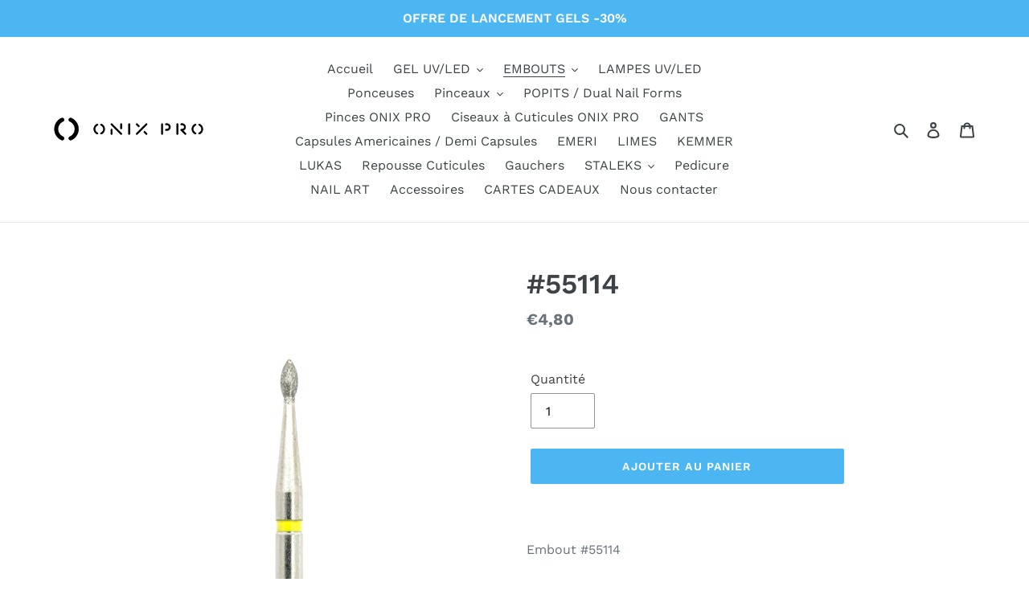

--- FILE ---
content_type: text/html; charset=utf-8
request_url: https://onix-pro.fr/collections/embout-manucure/products/55114
body_size: 33489
content:
<!doctype html>
<html class="no-js" lang="fr">
<head>
	<script id="pandectes-rules">   /* PANDECTES-GDPR: DO NOT MODIFY AUTO GENERATED CODE OF THIS SCRIPT */      window.PandectesSettings = {"store":{"id":56785698993,"plan":"enterprise","theme":"Copy of (Sufio) DAXANEMA Debut","primaryLocale":"fr","adminMode":false},"tsPublished":1710260601,"declaration":{"showPurpose":false,"showProvider":false,"showDateGenerated":true},"language":{"languageMode":"Single","fallbackLanguage":"fr","languageDetection":"browser","languagesSupported":[]},"texts":{"managed":{"headerText":{"fr":"Nous respectons votre vie privée"},"consentText":{"fr":"Le site onix-pro.fr utilise des cookies pour vous garantir la meilleure expérience."},"dismissButtonText":{"fr":"D'accord"},"linkText":{"fr":"Apprendre encore plus"},"imprintText":{"fr":"Imprimer"},"preferencesButtonText":{"fr":"Préférences"},"allowButtonText":{"fr":"accepter"},"denyButtonText":{"fr":"refuser"},"leaveSiteButtonText":{"fr":"Quitter ce site"},"cookiePolicyText":{"fr":"Politique de cookies"},"preferencesPopupTitleText":{"fr":"Gérer les préférences de consentement"},"preferencesPopupIntroText":{"fr":"Nous utilisons des cookies pour optimiser les fonctionnalités du site Web, analyser les performances et vous offrir une expérience personnalisée. Certains cookies sont indispensables au bon fonctionnement et au bon fonctionnement du site. Ces cookies ne peuvent pas être désactivés. Dans cette fenêtre, vous pouvez gérer votre préférence de cookies."},"preferencesPopupCloseButtonText":{"fr":"proche"},"preferencesPopupAcceptAllButtonText":{"fr":"Accepter tout"},"preferencesPopupRejectAllButtonText":{"fr":"Tout rejeter"},"preferencesPopupSaveButtonText":{"fr":"Enregistrer les préférences"},"accessSectionTitleText":{"fr":"Portabilité des données"},"accessSectionParagraphText":{"fr":"Vous avez le droit de pouvoir accéder à vos données à tout moment."},"rectificationSectionTitleText":{"fr":"Rectification des données"},"rectificationSectionParagraphText":{"fr":"Vous avez le droit de demander la mise à jour de vos données chaque fois que vous le jugez approprié."},"erasureSectionTitleText":{"fr":"Droit à l'oubli"},"erasureSectionParagraphText":{"fr":"Vous avez le droit de demander que toutes vos données soient effacées. Après cela, vous ne pourrez plus accéder à votre compte."},"declIntroText":{"fr":"Nous utilisons des cookies pour optimiser les fonctionnalités du site Web, analyser les performances et vous offrir une expérience personnalisée. Certains cookies sont indispensables au bon fonctionnement et au bon fonctionnement du site Web. Ces cookies ne peuvent pas être désactivés. Dans cette fenêtre, vous pouvez gérer vos préférences en matière de cookies."}},"categories":{"strictlyNecessaryCookiesTitleText":{"fr":"Cookies strictement nécessaires"},"functionalityCookiesTitleText":{"fr":"Cookies fonctionnels"},"performanceCookiesTitleText":{"fr":"Cookies de performances"},"targetingCookiesTitleText":{"fr":"Ciblage des cookies"},"unclassifiedCookiesTitleText":{"fr":"Cookies non classés"},"strictlyNecessaryCookiesDescriptionText":{"fr":"Ces cookies sont essentiels pour vous permettre de vous déplacer sur le site Web et d'utiliser ses fonctionnalités, telles que l'accès aux zones sécurisées du site Web. Le site Web ne peut pas fonctionner correctement sans ces cookies."},"functionalityCookiesDescriptionText":{"fr":"Ces cookies permettent au site de fournir des fonctionnalités et une personnalisation améliorées. Ils peuvent être définis par nous ou par des fournisseurs tiers dont nous avons ajouté les services à nos pages. Si vous n'autorisez pas ces cookies, certains ou tous ces services peuvent ne pas fonctionner correctement."},"performanceCookiesDescriptionText":{"fr":"Ces cookies nous permettent de surveiller et d'améliorer les performances de notre site Web. Par exemple, ils nous permettent de compter les visites, d'identifier les sources de trafic et de voir quelles parties du site sont les plus populaires."},"targetingCookiesDescriptionText":{"fr":"Ces cookies peuvent être installés via notre site par nos partenaires publicitaires. Ils peuvent être utilisés par ces sociétés pour établir un profil de vos intérêts et vous montrer des publicités pertinentes sur d'autres sites. Ils ne stockent pas directement d'informations personnelles, mais sont basés sur l'identification unique de votre navigateur et de votre appareil Internet. Si vous n'autorisez pas ces cookies, vous bénéficierez d'une publicité moins ciblée."},"unclassifiedCookiesDescriptionText":{"fr":"Les cookies non classés sont des cookies que nous sommes en train de classer avec les fournisseurs de cookies individuels."}},"auto":{"declName":{"fr":"Nom"},"declPath":{"fr":"Chemin"},"declType":{"fr":"Type"},"declDomain":{"fr":"Domaine"},"declPurpose":{"fr":"But"},"declProvider":{"fr":"Fournisseur"},"declRetention":{"fr":"Rétention"},"declFirstParty":{"fr":"Première partie"},"declThirdParty":{"fr":"Tierce partie"},"declSeconds":{"fr":"secondes"},"declMinutes":{"fr":"minutes"},"declHours":{"fr":"heures"},"declDays":{"fr":"jours"},"declMonths":{"fr":"mois"},"declYears":{"fr":"années"},"declSession":{"fr":"Session"},"cookiesDetailsText":{"fr":"Détails des cookies"},"preferencesPopupAlwaysAllowedText":{"fr":"Toujours permis"},"submitButton":{"fr":"Soumettre"},"submittingButton":{"fr":"Soumission..."},"cancelButton":{"fr":"Annuler"},"guestsSupportInfoText":{"fr":"Veuillez vous connecter avec votre compte client pour continuer."},"guestsSupportEmailPlaceholder":{"fr":"Adresse e-mail"},"guestsSupportEmailValidationError":{"fr":"L'email n'est pas valide"},"guestsSupportEmailSuccessTitle":{"fr":"Merci pour votre requête"},"guestsSupportEmailFailureTitle":{"fr":"Un problème est survenu"},"guestsSupportEmailSuccessMessage":{"fr":"Si vous êtes inscrit en tant que client de ce magasin, vous recevrez bientôt un e-mail avec des instructions sur la marche à suivre."},"guestsSupportEmailFailureMessage":{"fr":"Votre demande n'a pas été soumise. Veuillez réessayer et si le problème persiste, contactez le propriétaire du magasin pour obtenir de l'aide."},"confirmationSuccessTitle":{"fr":"Votre demande est vérifiée"},"confirmationFailureTitle":{"fr":"Un problème est survenu"},"confirmationSuccessMessage":{"fr":"Nous reviendrons rapidement vers vous quant à votre demande."},"confirmationFailureMessage":{"fr":"Votre demande n'a pas été vérifiée. Veuillez réessayer et si le problème persiste, contactez le propriétaire du magasin pour obtenir de l'aide"},"consentSectionTitleText":{"fr":"Votre consentement aux cookies"},"consentSectionNoConsentText":{"fr":"Vous n'avez pas consenti à la politique de cookies de ce site Web."},"consentSectionConsentedText":{"fr":"Vous avez consenti à la politique de cookies de ce site Web sur"},"consentStatus":{"fr":"Préférence de consentement"},"consentDate":{"fr":"Date de consentement"},"consentId":{"fr":"ID de consentement"},"consentSectionChangeConsentActionText":{"fr":"Modifier la préférence de consentement"},"accessSectionGDPRRequestsActionText":{"fr":"Demandes des personnes concernées"},"accessSectionAccountInfoActionText":{"fr":"Données personnelles"},"accessSectionOrdersRecordsActionText":{"fr":"Ordres"},"accessSectionDownloadReportActionText":{"fr":"Tout télécharger"},"rectificationCommentPlaceholder":{"fr":"Décrivez ce que vous souhaitez mettre à jour"},"rectificationCommentValidationError":{"fr":"Un commentaire est requis"},"rectificationSectionEditAccountActionText":{"fr":"Demander une mise à jour"},"erasureSectionRequestDeletionActionText":{"fr":"Demander la suppression des données personnelles"}}},"library":{"previewMode":false,"fadeInTimeout":0,"defaultBlocked":7,"showLink":false,"showImprintLink":false,"enabled":true,"cookie":{"name":"_pandectes_gdpr","expiryDays":365,"secure":true},"dismissOnScroll":false,"dismissOnWindowClick":false,"dismissOnTimeout":false,"palette":{"popup":{"background":"#FFFFFF","backgroundForCalculations":{"a":1,"b":255,"g":255,"r":255},"text":"#676767"},"button":{"background":"#FFFFFF","backgroundForCalculations":{"a":1,"b":255,"g":255,"r":255},"text":"#676767","textForCalculation":{"a":1,"b":103,"g":103,"r":103},"border":"transparent"}},"content":{"href":"https://onix-pro.myshopify.com/policies/privacy-policy","imprintHref":"/","close":"&#10005;","target":"","logo":""},"window":"<div role=\"dialog\" aria-live=\"polite\" aria-label=\"cookieconsent\" aria-describedby=\"cookieconsent:desc\" id=\"pandectes-banner\" class=\"cc-window-wrapper cc-bottom-wrapper\"><div class=\"pd-cookie-banner-window cc-window {{classes}}\"><!--googleoff: all-->{{children}}<!--googleon: all--></div></div>","compliance":{"opt-both":"<div class=\"cc-compliance cc-highlight\">{{deny}}{{allow}}</div>"},"type":"opt-both","layouts":{"basic":"{{message}}{{compliance}}"},"position":"bottom","theme":"edgeless","revokable":false,"animateRevokable":false,"revokableReset":false,"revokableLogoUrl":"https://cdn.shopify.com/s/files/1/0567/8569/8993/t/8/assets/pandectes-reopen-logo.png?v=1706201060","revokablePlacement":"bottom-left","revokableMarginHorizontal":15,"revokableMarginVertical":15,"static":false,"autoAttach":true,"hasTransition":true,"blacklistPage":[""]},"geolocation":{"brOnly":false,"caOnly":false,"euOnly":false,"jpOnly":false,"thOnly":false,"canadaOnly":false,"globalVisibility":true},"dsr":{"guestsSupport":false,"accessSectionDownloadReportAuto":false},"banner":{"resetTs":1683446809,"extraCss":"        .cc-banner-logo {max-width: 24em!important;}    @media(min-width: 768px) {.cc-window.cc-floating{max-width: 24em!important;width: 24em!important;}}    .cc-message, .pd-cookie-banner-window .cc-header, .cc-logo {text-align: left}    .cc-window-wrapper{z-index: 2147483647;}    .cc-window{z-index: 2147483647;font-family: inherit;}    .pd-cookie-banner-window .cc-header{font-family: inherit;}    .pd-cp-ui{font-family: inherit; background-color: #FFFFFF;color:#676767;}    button.pd-cp-btn, a.pd-cp-btn{background-color:#FFFFFF;color:#676767!important;}    input + .pd-cp-preferences-slider{background-color: rgba(103, 103, 103, 0.3)}    .pd-cp-scrolling-section::-webkit-scrollbar{background-color: rgba(103, 103, 103, 0.3)}    input:checked + .pd-cp-preferences-slider{background-color: rgba(103, 103, 103, 1)}    .pd-cp-scrolling-section::-webkit-scrollbar-thumb {background-color: rgba(103, 103, 103, 1)}    .pd-cp-ui-close{color:#676767;}    .pd-cp-preferences-slider:before{background-color: #FFFFFF}    .pd-cp-title:before {border-color: #676767!important}    .pd-cp-preferences-slider{background-color:#676767}    .pd-cp-toggle{color:#676767!important}    @media(max-width:699px) {.pd-cp-ui-close-top svg {fill: #676767}}    .pd-cp-toggle:hover,.pd-cp-toggle:visited,.pd-cp-toggle:active{color:#676767!important}    .pd-cookie-banner-window {box-shadow: 0 0 18px rgb(0 0 0 / 20%);}  ","customJavascript":null,"showPoweredBy":false,"hybridStrict":false,"cookiesBlockedByDefault":"7","isActive":true,"implicitSavePreferences":false,"cookieIcon":false,"blockBots":false,"showCookiesDetails":false,"hasTransition":true,"blockingPage":false,"showOnlyLandingPage":false,"leaveSiteUrl":"https://www.google.com","linkRespectStoreLang":false},"cookies":{"0":[{"name":"secure_customer_sig","domain":"onix-pro.fr","path":"/","provider":"Shopify","firstParty":true,"retention":"1 year(s)","expires":1,"unit":"declYears","purpose":{"fr":"Used in connection with customer login."}},{"name":"cart_currency","domain":"onix-pro.fr","path":"/","provider":"Shopify","firstParty":true,"retention":"14 day(s)","expires":14,"unit":"declDays","purpose":{"fr":"Used in connection with shopping cart."}},{"name":"_cmp_a","domain":".onix-pro.fr","path":"/","provider":"Shopify","firstParty":true,"retention":"24 hour(s)","expires":24,"unit":"declHours","purpose":{"fr":"Used for managing customer privacy settings."}},{"name":"localization","domain":"onix-pro.fr","path":"/","provider":"Shopify","firstParty":true,"retention":"1 year(s)","expires":1,"unit":"declYears","purpose":{"fr":"Shopify store localization"}},{"name":"_secure_session_id","domain":"onix-pro.fr","path":"/","provider":"Shopify","firstParty":true,"retention":"24 hour(s)","expires":24,"unit":"declHours","purpose":{"fr":"Used in connection with navigation through a storefront."}},{"name":"keep_alive","domain":"onix-pro.fr","path":"/","provider":"Shopify","firstParty":true,"retention":"30 minute(s)","expires":30,"unit":"declMinutes","purpose":{"fr":"Used in connection with buyer localization."}}],"1":[{"name":"PHPSESSID","domain":"www.modules4u.biz","path":"/","provider":"Unknown","firstParty":true,"retention":"Session","expires":-1683446826,"unit":"declSeconds","purpose":{"fr":"Cookie is placed by PHP with unknown functionality"}}],"2":[{"name":"_y","domain":".onix-pro.fr","path":"/","provider":"Shopify","firstParty":true,"retention":"1 year(s)","expires":1,"unit":"declYears","purpose":{"fr":"Shopify analytics."}},{"name":"_s","domain":".onix-pro.fr","path":"/","provider":"Shopify","firstParty":true,"retention":"30 minute(s)","expires":30,"unit":"declMinutes","purpose":{"fr":"Shopify analytics."}},{"name":"_shopify_y","domain":".onix-pro.fr","path":"/","provider":"Shopify","firstParty":true,"retention":"1 year(s)","expires":1,"unit":"declYears","purpose":{"fr":"Shopify analytics."}},{"name":"_orig_referrer","domain":".onix-pro.fr","path":"/","provider":"Shopify","firstParty":true,"retention":"14 day(s)","expires":14,"unit":"declDays","purpose":{"fr":"Tracks landing pages."}},{"name":"_ga_X32D3R1Q4L","domain":".onix-pro.fr","path":"/","provider":"Google","firstParty":true,"retention":"1 year(s)","expires":1,"unit":"declYears","purpose":{"fr":"Cookie is set by Google Analytics with unknown functionality"}},{"name":"_shopify_sa_t","domain":".onix-pro.fr","path":"/","provider":"Shopify","firstParty":true,"retention":"30 minute(s)","expires":30,"unit":"declMinutes","purpose":{"fr":"Shopify analytics relating to marketing & referrals."}},{"name":"_shopify_sa_p","domain":".onix-pro.fr","path":"/","provider":"Shopify","firstParty":true,"retention":"30 minute(s)","expires":30,"unit":"declMinutes","purpose":{"fr":"Shopify analytics relating to marketing & referrals."}},{"name":"_ga","domain":".onix-pro.fr","path":"/","provider":"Google","firstParty":true,"retention":"1 year(s)","expires":1,"unit":"declYears","purpose":{"fr":"Cookie is set by Google Analytics with unknown functionality"}},{"name":"_landing_page","domain":".onix-pro.fr","path":"/","provider":"Shopify","firstParty":true,"retention":"14 day(s)","expires":14,"unit":"declDays","purpose":{"fr":"Tracks landing pages."}},{"name":"_shopify_s","domain":".onix-pro.fr","path":"/","provider":"Shopify","firstParty":true,"retention":"30 minute(s)","expires":30,"unit":"declMinutes","purpose":{"fr":"Shopify analytics."}}],"4":[{"name":"_fbp","domain":".onix-pro.fr","path":"/","provider":"Facebook","firstParty":true,"retention":"90 day(s)","expires":90,"unit":"declDays","purpose":{"fr":"Cookie is placed by Facebook to track visits across websites."}}],"8":[]},"blocker":{"isActive":false,"googleConsentMode":{"id":"","analyticsId":"","isActive":true,"adStorageCategory":4,"analyticsStorageCategory":2,"personalizationStorageCategory":1,"functionalityStorageCategory":1,"customEvent":true,"securityStorageCategory":0,"redactData":true,"urlPassthrough":false},"facebookPixel":{"id":"","isActive":false,"ldu":false},"rakuten":{"isActive":false,"cmp":false,"ccpa":false},"gpcIsActive":false,"defaultBlocked":7,"patterns":{"whiteList":[],"blackList":{"1":[],"2":[],"4":[],"8":[]},"iframesWhiteList":[],"iframesBlackList":{"1":[],"2":[],"4":[],"8":[]},"beaconsWhiteList":[],"beaconsBlackList":{"1":[],"2":[],"4":[],"8":[]}}}}      !function(){"use strict";window.PandectesRules=window.PandectesRules||{},window.PandectesRules.manualBlacklist={1:[],2:[],4:[]},window.PandectesRules.blacklistedIFrames={1:[],2:[],4:[]},window.PandectesRules.blacklistedCss={1:[],2:[],4:[]},window.PandectesRules.blacklistedBeacons={1:[],2:[],4:[]};var e="javascript/blocked",t="_pandectes_gdpr";function n(e){return new RegExp(e.replace(/[/\\.+?$()]/g,"\\$&").replace("*","(.*)"))}var a=function(e){try{return JSON.parse(e)}catch(e){return!1}},r=function(e){var t=arguments.length>1&&void 0!==arguments[1]?arguments[1]:"log",n=new URLSearchParams(window.location.search);n.get("log")&&console[t]("PandectesRules: ".concat(e))};function o(e,t){var n=Object.keys(e);if(Object.getOwnPropertySymbols){var a=Object.getOwnPropertySymbols(e);t&&(a=a.filter((function(t){return Object.getOwnPropertyDescriptor(e,t).enumerable}))),n.push.apply(n,a)}return n}function i(e){for(var t=1;t<arguments.length;t++){var n=null!=arguments[t]?arguments[t]:{};t%2?o(Object(n),!0).forEach((function(t){c(e,t,n[t])})):Object.getOwnPropertyDescriptors?Object.defineProperties(e,Object.getOwnPropertyDescriptors(n)):o(Object(n)).forEach((function(t){Object.defineProperty(e,t,Object.getOwnPropertyDescriptor(n,t))}))}return e}function s(e){return s="function"==typeof Symbol&&"symbol"==typeof Symbol.iterator?function(e){return typeof e}:function(e){return e&&"function"==typeof Symbol&&e.constructor===Symbol&&e!==Symbol.prototype?"symbol":typeof e},s(e)}function c(e,t,n){return t in e?Object.defineProperty(e,t,{value:n,enumerable:!0,configurable:!0,writable:!0}):e[t]=n,e}function l(e,t){return function(e){if(Array.isArray(e))return e}(e)||function(e,t){var n=null==e?null:"undefined"!=typeof Symbol&&e[Symbol.iterator]||e["@@iterator"];if(null==n)return;var a,r,o=[],i=!0,s=!1;try{for(n=n.call(e);!(i=(a=n.next()).done)&&(o.push(a.value),!t||o.length!==t);i=!0);}catch(e){s=!0,r=e}finally{try{i||null==n.return||n.return()}finally{if(s)throw r}}return o}(e,t)||u(e,t)||function(){throw new TypeError("Invalid attempt to destructure non-iterable instance.\nIn order to be iterable, non-array objects must have a [Symbol.iterator]() method.")}()}function d(e){return function(e){if(Array.isArray(e))return f(e)}(e)||function(e){if("undefined"!=typeof Symbol&&null!=e[Symbol.iterator]||null!=e["@@iterator"])return Array.from(e)}(e)||u(e)||function(){throw new TypeError("Invalid attempt to spread non-iterable instance.\nIn order to be iterable, non-array objects must have a [Symbol.iterator]() method.")}()}function u(e,t){if(e){if("string"==typeof e)return f(e,t);var n=Object.prototype.toString.call(e).slice(8,-1);return"Object"===n&&e.constructor&&(n=e.constructor.name),"Map"===n||"Set"===n?Array.from(e):"Arguments"===n||/^(?:Ui|I)nt(?:8|16|32)(?:Clamped)?Array$/.test(n)?f(e,t):void 0}}function f(e,t){(null==t||t>e.length)&&(t=e.length);for(var n=0,a=new Array(t);n<t;n++)a[n]=e[n];return a}var p=window.PandectesRulesSettings||window.PandectesSettings,g=!(void 0===window.dataLayer||!Array.isArray(window.dataLayer)||!window.dataLayer.some((function(e){return"pandectes_full_scan"===e.event})));r("userAgent -> ".concat(window.navigator.userAgent.substring(0,50)));var y=function(){var e,n=arguments.length>0&&void 0!==arguments[0]?arguments[0]:t,r="; "+document.cookie,o=r.split("; "+n+"=");if(o.length<2)e={};else{var i=o.pop(),s=i.split(";");e=window.atob(s.shift())}var c=a(e);return!1!==c?c:e}(),h=p.banner.isActive,w=p.blocker,v=w.defaultBlocked,m=w.patterns,b=y&&null!==y.preferences&&void 0!==y.preferences?y.preferences:null,k=g?0:h?null===b?v:b:0,L={1:0==(1&k),2:0==(2&k),4:0==(4&k)},S=m.blackList,_=m.whiteList,P=m.iframesBlackList,A=m.iframesWhiteList,C=m.beaconsBlackList,E=m.beaconsWhiteList,B={blackList:[],whiteList:[],iframesBlackList:{1:[],2:[],4:[],8:[]},iframesWhiteList:[],beaconsBlackList:{1:[],2:[],4:[],8:[]},beaconsWhiteList:[]};[1,2,4].map((function(e){var t;L[e]||((t=B.blackList).push.apply(t,d(S[e].length?S[e].map(n):[])),B.iframesBlackList[e]=P[e].length?P[e].map(n):[],B.beaconsBlackList[e]=C[e].length?C[e].map(n):[])})),B.whiteList=_.length?_.map(n):[],B.iframesWhiteList=A.length?A.map(n):[],B.beaconsWhiteList=E.length?E.map(n):[];var I={scripts:[],iframes:{1:[],2:[],4:[]},beacons:{1:[],2:[],4:[]},css:{1:[],2:[],4:[]}},O=function(t,n){return t&&(!n||n!==e)&&(!B.blackList||B.blackList.some((function(e){return e.test(t)})))&&(!B.whiteList||B.whiteList.every((function(e){return!e.test(t)})))},j=function(e){var t=e.getAttribute("src");return B.blackList&&B.blackList.every((function(e){return!e.test(t)}))||B.whiteList&&B.whiteList.some((function(e){return e.test(t)}))},R=function(e,t){var n=B.iframesBlackList[t],a=B.iframesWhiteList;return e&&(!n||n.some((function(t){return t.test(e)})))&&(!a||a.every((function(t){return!t.test(e)})))},T=function(e,t){var n=B.beaconsBlackList[t],a=B.beaconsWhiteList;return e&&(!n||n.some((function(t){return t.test(e)})))&&(!a||a.every((function(t){return!t.test(e)})))},x=new MutationObserver((function(e){for(var t=0;t<e.length;t++)for(var n=e[t].addedNodes,a=0;a<n.length;a++){var r=n[a],o=r.dataset&&r.dataset.cookiecategory;if(1===r.nodeType&&"LINK"===r.tagName){var i=r.dataset&&r.dataset.href;if(i&&o)switch(o){case"functionality":case"C0001":I.css[1].push(i);break;case"performance":case"C0002":I.css[2].push(i);break;case"targeting":case"C0003":I.css[4].push(i)}}}})),N=new MutationObserver((function(t){for(var n=0;n<t.length;n++)for(var a=t[n].addedNodes,r=function(t){var n=a[t],r=n.src||n.dataset&&n.dataset.src,o=n.dataset&&n.dataset.cookiecategory;if(1===n.nodeType&&"IFRAME"===n.tagName){if(r){var i=!1;R(r,1)||"functionality"===o||"C0001"===o?(i=!0,I.iframes[1].push(r)):R(r,2)||"performance"===o||"C0002"===o?(i=!0,I.iframes[2].push(r)):(R(r,4)||"targeting"===o||"C0003"===o)&&(i=!0,I.iframes[4].push(r)),i&&(n.removeAttribute("src"),n.setAttribute("data-src",r))}}else if(1===n.nodeType&&"IMG"===n.tagName){if(r){var s=!1;T(r,1)?(s=!0,I.beacons[1].push(r)):T(r,2)?(s=!0,I.beacons[2].push(r)):T(r,4)&&(s=!0,I.beacons[4].push(r)),s&&(n.removeAttribute("src"),n.setAttribute("data-src",r))}}else if(1===n.nodeType&&"LINK"===n.tagName){var c=n.dataset&&n.dataset.href;if(c&&o)switch(o){case"functionality":case"C0001":I.css[1].push(c);break;case"performance":case"C0002":I.css[2].push(c);break;case"targeting":case"C0003":I.css[4].push(c)}}else if(1===n.nodeType&&"SCRIPT"===n.tagName){var l=n.type,d=!1;if(O(r,l))d=!0;else if(r&&o)switch(o){case"functionality":case"C0001":d=!0,window.PandectesRules.manualBlacklist[1].push(r);break;case"performance":case"C0002":d=!0,window.PandectesRules.manualBlacklist[2].push(r);break;case"targeting":case"C0003":d=!0,window.PandectesRules.manualBlacklist[4].push(r)}if(d){I.scripts.push([n,l]),n.type=e;n.addEventListener("beforescriptexecute",(function t(a){n.getAttribute("type")===e&&a.preventDefault(),n.removeEventListener("beforescriptexecute",t)})),n.parentElement&&n.parentElement.removeChild(n)}}},o=0;o<a.length;o++)r(o)})),D=document.createElement,M={src:Object.getOwnPropertyDescriptor(HTMLScriptElement.prototype,"src"),type:Object.getOwnPropertyDescriptor(HTMLScriptElement.prototype,"type")};window.PandectesRules.unblockCss=function(e){var t=I.css[e]||[];t.length&&r("Unblocking CSS for ".concat(e)),t.forEach((function(e){var t=document.querySelector('link[data-href^="'.concat(e,'"]'));t.removeAttribute("data-href"),t.href=e})),I.css[e]=[]},window.PandectesRules.unblockIFrames=function(e){var t=I.iframes[e]||[];t.length&&r("Unblocking IFrames for ".concat(e)),B.iframesBlackList[e]=[],t.forEach((function(e){var t=document.querySelector('iframe[data-src^="'.concat(e,'"]'));t.removeAttribute("data-src"),t.src=e})),I.iframes[e]=[]},window.PandectesRules.unblockBeacons=function(e){var t=I.beacons[e]||[];t.length&&r("Unblocking Beacons for ".concat(e)),B.beaconsBlackList[e]=[],t.forEach((function(e){var t=document.querySelector('img[data-src^="'.concat(e,'"]'));t.removeAttribute("data-src"),t.src=e})),I.beacons[e]=[]},window.PandectesRules.unblockInlineScripts=function(e){var t=1===e?"functionality":2===e?"performance":"targeting";document.querySelectorAll('script[type="javascript/blocked"][data-cookiecategory="'.concat(t,'"]')).forEach((function(e){var t=e.textContent;e.parentNode.removeChild(e);var n=document.createElement("script");n.type="text/javascript",n.textContent=t,document.body.appendChild(n)}))},window.PandectesRules.unblock=function(t){t.length<1?(B.blackList=[],B.whiteList=[],B.iframesBlackList=[],B.iframesWhiteList=[]):(B.blackList&&(B.blackList=B.blackList.filter((function(e){return t.every((function(t){return"string"==typeof t?!e.test(t):t instanceof RegExp?e.toString()!==t.toString():void 0}))}))),B.whiteList&&(B.whiteList=[].concat(d(B.whiteList),d(t.map((function(e){if("string"==typeof e){var t=".*"+n(e)+".*";if(B.whiteList.every((function(e){return e.toString()!==t.toString()})))return new RegExp(t)}else if(e instanceof RegExp&&B.whiteList.every((function(t){return t.toString()!==e.toString()})))return e;return null})).filter(Boolean)))));for(var a=document.querySelectorAll('script[type="'.concat(e,'"]')),o=0;o<a.length;o++){var i=a[o];j(i)&&(I.scripts.push([i,"application/javascript"]),i.parentElement.removeChild(i))}var s=0;d(I.scripts).forEach((function(e,t){var n=l(e,2),a=n[0],r=n[1];if(j(a)){for(var o=document.createElement("script"),i=0;i<a.attributes.length;i++){var c=a.attributes[i];"src"!==c.name&&"type"!==c.name&&o.setAttribute(c.name,a.attributes[i].value)}o.setAttribute("src",a.src),o.setAttribute("type",r||"application/javascript"),document.head.appendChild(o),I.scripts.splice(t-s,1),s++}})),0==B.blackList.length&&0===B.iframesBlackList[1].length&&0===B.iframesBlackList[2].length&&0===B.iframesBlackList[4].length&&0===B.beaconsBlackList[1].length&&0===B.beaconsBlackList[2].length&&0===B.beaconsBlackList[4].length&&(r("Disconnecting observers"),N.disconnect(),x.disconnect())};var z,W,F=p.store.adminMode,U=p.blocker,q=U.defaultBlocked;z=function(){!function(){var e=window.Shopify.trackingConsent;if(!1!==e.shouldShowBanner()||null!==b||7!==q)try{var t=F&&!(window.Shopify&&window.Shopify.AdminBarInjector),n={preferences:0==(1&k)||g||t,analytics:0==(2&k)||g||t,marketing:0==(4&k)||g||t};e.firstPartyMarketingAllowed()===n.marketing&&e.analyticsProcessingAllowed()===n.analytics&&e.preferencesProcessingAllowed()===n.preferences||e.setTrackingConsent(n,(function(e){e&&e.error?r("Shopify.customerPrivacy API - failed to setTrackingConsent"):r("Shopify.customerPrivacy API - setTrackingConsent(".concat(JSON.stringify(n),")"))}))}catch(e){r("Shopify.customerPrivacy API - exception")}}(),function(){var e=window.Shopify.trackingConsent,t=e.currentVisitorConsent();if(U.gpcIsActive&&"CCPA"===e.getRegulation()&&"no"===t.gpc&&"yes"!==t.sale_of_data){var n={sale_of_data:!1};e.setTrackingConsent(n,(function(e){e&&e.error?r("Shopify.customerPrivacy API - failed to setTrackingConsent({".concat(JSON.stringify(n),")")):r("Shopify.customerPrivacy API - setTrackingConsent(".concat(JSON.stringify(n),")"))}))}}()},W=null,window.Shopify&&window.Shopify.loadFeatures&&window.Shopify.trackingConsent?z():W=setInterval((function(){window.Shopify&&window.Shopify.loadFeatures&&(clearInterval(W),window.Shopify.loadFeatures([{name:"consent-tracking-api",version:"0.1"}],(function(e){e?r("Shopify.customerPrivacy API - failed to load"):(r("Shopify.customerPrivacy API - loaded"),r("Shopify.customerPrivacy.shouldShowBanner() -> "+window.Shopify.trackingConsent.shouldShowBanner()),z())})))}),10);var V=p.banner.isActive,J=p.blocker.googleConsentMode,H=J.isActive,$=J.customEvent,G=J.id,K=void 0===G?"":G,Y=J.analyticsId,Q=void 0===Y?"":Y,X=J.adwordsId,Z=void 0===X?"":X,ee=J.redactData,te=J.urlPassthrough,ne=J.adStorageCategory,ae=J.analyticsStorageCategory,re=J.functionalityStorageCategory,oe=J.personalizationStorageCategory,ie=J.securityStorageCategory,se=J.dataLayerProperty,ce=void 0===se?"dataLayer":se,le=J.waitForUpdate,de=void 0===le?2e3:le;function ue(){window[ce].push(arguments)}window[ce]=window[ce]||[];var fe,pe,ge={hasInitialized:!1,hasSentPageView:!1,ads_data_redaction:!1,url_passthrough:!1,data_layer_property:"dataLayer",storage:{ad_storage:"granted",ad_user_data:"granted",ad_personalization:"granted",analytics_storage:"granted",functionality_storage:"granted",personalization_storage:"granted",security_storage:"granted",wait_for_update:2e3}};if(V&&H){var ye=0==(k&ne)?"granted":"denied",he=0==(k&ae)?"granted":"denied",we=0==(k&re)?"granted":"denied",ve=0==(k&oe)?"granted":"denied",me=0==(k&ie)?"granted":"denied";if(ge.hasInitialized=!0,ge.ads_data_redaction="denied"===ye&&ee,ge.url_passthrough=te,ge.storage.ad_storage=ye,ge.storage.ad_user_data=ye,ge.storage.ad_personalization=ye,ge.storage.analytics_storage=he,ge.storage.functionality_storage=we,ge.storage.personalization_storage=ve,ge.storage.security_storage=me,ge.storage.wait_for_update="denied"===he||"denied"===ye?de:2e3,ge.data_layer_property=ce||"dataLayer",ge.ads_data_redaction&&ue("set","ads_data_redaction",ge.ads_data_redaction),ge.url_passthrough&&ue("set","url_passthrough",ge.url_passthrough),console.log("Pandectes: Google Consent Mode (Advanced/V2)"),ue("consent","default",ge.storage),(K.length||Q.length||Z.length)&&(window[ge.data_layer_property].push({"pandectes.start":(new Date).getTime(),event:"pandectes-rules.min.js"}),(Q.length||Z.length)&&ue("js",new Date)),K.length){window[ge.data_layer_property].push({"gtm.start":(new Date).getTime(),event:"gtm.js"});var be=document.createElement("script"),ke="dataLayer"!==ge.data_layer_property?"&l=".concat(ge.data_layer_property):"";be.async=!0,be.src="https://www.googletagmanager.com/gtm.js?id=".concat(K).concat(ke),document.head.appendChild(be)}if(Q.length){var Le=document.createElement("script");Le.async=!0,Le.src="https://www.googletagmanager.com/gtag/js?id=".concat(Q),document.head.appendChild(Le),ue("config",Q,{send_page_view:!1})}if(Z.length){var Se=document.createElement("script");Se.async=!0,Se.src="https://www.googletagmanager.com/gtag/js?id=".concat(Z),document.head.appendChild(Se),ue("config",Z)}window[ce].push=function(){for(var e=arguments.length,t=new Array(e),n=0;n<e;n++)t[n]=arguments[n];if(t&&t[0]){var a=t[0][0],r=t[0][1],o=t[0][2];if("consent"!==a||"default"!==r&&"update"!==r){if("config"===a){if(r===Q||r===Z)return}else if("event"===a&&"page_view"===r){if(!1!==ge.hasSentPageView)return;ge.hasSentPageView=!0}}else if(o&&"object"===s(o)&&4===Object.values(o).length&&o.ad_storage&&o.analytics_storage&&o.ad_user_data&&o.ad_personalization)return}return Array.prototype.push.apply(this,t)}}V&&$&&(pe=7===(fe=k)?"deny":0===fe?"allow":"mixed",window[ce].push({event:"Pandectes_Consent_Update",pandectes_status:pe,pandectes_categories:{C0000:"allow",C0001:L[1]?"allow":"deny",C0002:L[2]?"allow":"deny",C0003:L[4]?"allow":"deny"}}),r("PandectesCustomEvent pushed to the dataLayer"));var _e=p.blocker,Pe=_e.klaviyoIsActive,Ae=_e.googleConsentMode.adStorageCategory;Pe&&window.addEventListener("PandectesEvent_OnConsent",(function(e){var t=e.detail.preferences;if(null!=t){var n=0==(t&Ae)?"granted":"denied";void 0!==window.klaviyo&&window.klaviyo.isIdentified()&&window.klaviyo.push(["identify",{ad_personalization:n,ad_user_data:n}])}})),p.banner.revokableTrigger&&window.addEventListener("PandectesEvent_OnInitialize",(function(){document.querySelectorAll('[href*="#reopenBanner"]').forEach((function(e){e.onclick=function(e){e.preventDefault(),window.Pandectes.fn.revokeConsent()}}))})),window.PandectesRules.gcm=ge;var Ce=p.banner.isActive,Ee=p.blocker.isActive;r("Blocker -> "+(Ee?"Active":"Inactive")),r("Banner -> "+(Ce?"Active":"Inactive")),r("ActualPrefs -> "+k);var Be=null===b&&/\/checkouts\//.test(window.location.pathname);0!==k&&!1===g&&Ee&&!Be?(r("Blocker will execute"),document.createElement=function(){for(var t=arguments.length,n=new Array(t),a=0;a<t;a++)n[a]=arguments[a];if("script"!==n[0].toLowerCase())return D.bind?D.bind(document).apply(void 0,n):D;var r=D.bind(document).apply(void 0,n);try{Object.defineProperties(r,{src:i(i({},M.src),{},{set:function(t){O(t,r.type)&&M.type.set.call(this,e),M.src.set.call(this,t)}}),type:i(i({},M.type),{},{get:function(){var t=M.type.get.call(this);return t===e||O(this.src,t)?null:t},set:function(t){var n=O(r.src,r.type)?e:t;M.type.set.call(this,n)}})}),r.setAttribute=function(t,n){if("type"===t){var a=O(r.src,r.type)?e:n;M.type.set.call(r,a)}else"src"===t?(O(n,r.type)&&M.type.set.call(r,e),M.src.set.call(r,n)):HTMLScriptElement.prototype.setAttribute.call(r,t,n)}}catch(e){console.warn("Yett: unable to prevent script execution for script src ",r.src,".\n",'A likely cause would be because you are using a third-party browser extension that monkey patches the "document.createElement" function.')}return r},N.observe(document.documentElement,{childList:!0,subtree:!0}),x.observe(document.documentElement,{childList:!0,subtree:!0})):r("Blocker will not execute")}();
</script>

  <script src="//rum-static.pingdom.net/pa-6512eeca68cac4001200016d.js" async></script>
  
	
  
  
  <!-- Global site tag (gtag.js) - Google Analytics -->
<script async src="https://www.googletagmanager.com/gtag/js?id=G-X32D3R1Q4L"></script>
<script>
  window.dataLayer = window.dataLayer || [];
  function gtag(){dataLayer.push(arguments);}
  gtag('js', new Date());

  gtag('config', 'G-X32D3R1Q4L');
</script>
  
  
  <!-- Begin Exemptify messages -->
  <script>
  
    var m4u_ptxt = "TTC";
    var m4u_ex_vat_postfix_txt = "HT";</script>
  <!-- End Exemptify messages --><!-- Begin Exemptify price display -->
  <script async src="//www.modules4u.biz/shopify/exemptify/js/fix_prices_v1.js.php?shop=onix-pro.myshopify.com&country=FR&vat=20&eu_aware&show_original_price&style=Y29sb3I6IzAwMDAwMDtmb250LXNpemU6IDFlbTs=&inc_style=&two_lines&vat_included_setting=true&no_local_id&tax_included=true&shop_currency=EUR&actual_currency=EUR&num_currencies=1&customer_exempt=&current_country=FR"></script>
<!-- End Exemptify price display -->
  
  
  
  
  
  <meta charset="utf-8">
  <meta http-equiv="X-UA-Compatible" content="IE=edge,chrome=1">
  <meta name="viewport" content="width=device-width,initial-scale=1">
  <meta name="theme-color" content="#4cb6f3">
  <link rel="canonical" href="https://onix-pro.fr/products/55114"><link rel="shortcut icon" href="//onix-pro.fr/cdn/shop/files/O_Squared_32x32.png?v=1620294820" type="image/png"><title>Fraise Cuticule
&ndash; ONIX PRO</title><meta name="description" content="Embout #55114 Embout diamanté Poudre de diamant artificiel Diamètre: 1.4 mm Grain très fin   Utilisation:  •   la préparation de la zone des cuticules.   •   la préparation parfaite du contour de l’ongle naturel afin d’éviter les décollements et pour pouvoir appliquer la couleur le plus proche des cuticules. •   nettoy"><!-- /snippets/social-meta-tags.liquid -->




<meta property="og:site_name" content="ONIX PRO">
<meta property="og:url" content="https://onix-pro.fr/products/55114">
<meta property="og:title" content="#55114">
<meta property="og:type" content="product">
<meta property="og:description" content="Embout #55114 Embout diamanté Poudre de diamant artificiel Diamètre: 1.4 mm Grain très fin   Utilisation:  •   la préparation de la zone des cuticules.   •   la préparation parfaite du contour de l’ongle naturel afin d’éviter les décollements et pour pouvoir appliquer la couleur le plus proche des cuticules. •   nettoy">

  <meta property="og:price:amount" content="4,80">
  <meta property="og:price:currency" content="EUR">

<meta property="og:image" content="http://onix-pro.fr/cdn/shop/products/55114_1200x1200.jpg?v=1620197942">
<meta property="og:image:secure_url" content="https://onix-pro.fr/cdn/shop/products/55114_1200x1200.jpg?v=1620197942">


<meta name="twitter:card" content="summary_large_image">
<meta name="twitter:title" content="#55114">
<meta name="twitter:description" content="Embout #55114 Embout diamanté Poudre de diamant artificiel Diamètre: 1.4 mm Grain très fin   Utilisation:  •   la préparation de la zone des cuticules.   •   la préparation parfaite du contour de l’ongle naturel afin d’éviter les décollements et pour pouvoir appliquer la couleur le plus proche des cuticules. •   nettoy">


  <link href="//onix-pro.fr/cdn/shop/t/8/assets/theme.scss.css?v=143377617519835212221763807752" rel="stylesheet" type="text/css" media="all" />

  <script>
    var theme = {
      breakpoints: {
        medium: 750,
        large: 990,
        widescreen: 1400
      },
      strings: {
        addToCart: "Ajouter au panier",
        soldOut: "Épuisé",
        unavailable: "Non disponible",
        regularPrice: "Prix normal",
        salePrice: "Prix réduit",
        sale: "OFFRE DE LANCEMENT",
        fromLowestPrice: "de [price]",
        vendor: "Distributeur",
        showMore: "Afficher plus",
        showLess: "Afficher moins",
        searchFor: "Rechercher",
        addressError: "Une erreur s\u0026#39;est produite dans la recherche de cette adresse",
        addressNoResults: "Aucun résultat pour cette adresse",
        addressQueryLimit: "Vous avez dépassé la limite d'utilisation de l'API de Google. Pensez à mettre à niveau vers un \u003ca href=\"https:\/\/developers.google.com\/maps\/premium\/usage-limits\"\u003eforfait premium\u003c\/a\u003e.",
        authError: "Une erreur s'est produite lors de l'authentification de votre compte Google Maps.",
        newWindow: "S\u0026#39;ouvre dans une nouvelle fenêtre.",
        external: "Ouvre un site externe.",
        newWindowExternal: "Ouvre un site externe dans une nouvelle fenêtre.",
        removeLabel: "Supprimer [product]",
        update: "Mettre à jour",
        quantity: "Quantité",
        discountedTotal: "Total après réduction",
        regularTotal: "Total avant réduction",
        priceColumn: "Voir les détails de la réduction dans la colonne Prix.",
        quantityMinimumMessage: "La quantité doit être supérieure ou égale à 1",
        cartError: "Une erreur est survenue lors de l’actualisation de votre panier. Essayez de nouveau s’il vous plaît.",
        removedItemMessage: "\u003cspan class=\"cart__removed-product-details\"\u003e([quantity]) [link]\u003c\/span\u003e supprimé(s) de votre panier.",
        unitPrice: "Prix unitaire",
        unitPriceSeparator: "par",
        oneCartCount: "1 article",
        otherCartCount: "[count] article",
        quantityLabel: "Quantité : [count]",
        products: "Produits",
        loading: "Chargement",
        number_of_results: "[result_number] sur [results_count]",
        number_of_results_found: "[results_count] résultats trouvés",
        one_result_found: "1 résultat trouvé"
      },
      moneyFormat: "€{{amount_with_comma_separator}}",
      moneyFormatWithCurrency: "€{{amount_with_comma_separator}} EUR",
      settings: {
        predictiveSearchEnabled: true,
        predictiveSearchShowPrice: false,
        predictiveSearchShowVendor: false
      }
    }

    document.documentElement.className = document.documentElement.className.replace('no-js', 'js');
  </script><script src="//onix-pro.fr/cdn/shop/t/8/assets/lazysizes.js?v=94224023136283657951706201060" async="async"></script>
  <script src="//onix-pro.fr/cdn/shop/t/8/assets/vendor.js?v=85833464202832145531706201060" defer="defer"></script>
  <script src="//onix-pro.fr/cdn/shop/t/8/assets/theme.js?v=119588253000287256331706201060" defer="defer"></script>

  <script>window.performance && window.performance.mark && window.performance.mark('shopify.content_for_header.start');</script><meta name="facebook-domain-verification" content="pzp0o1qnio2fhagngiy5cqcqgm1ks2">
<meta id="shopify-digital-wallet" name="shopify-digital-wallet" content="/56785698993/digital_wallets/dialog">
<link rel="alternate" type="application/json+oembed" href="https://onix-pro.fr/products/55114.oembed">
<script async="async" src="/checkouts/internal/preloads.js?locale=fr-FR"></script>
<script id="shopify-features" type="application/json">{"accessToken":"3e1bf4e60b0347b37277435310636a47","betas":["rich-media-storefront-analytics"],"domain":"onix-pro.fr","predictiveSearch":true,"shopId":56785698993,"locale":"fr"}</script>
<script>var Shopify = Shopify || {};
Shopify.shop = "onix-pro.myshopify.com";
Shopify.locale = "fr";
Shopify.currency = {"active":"EUR","rate":"1.0"};
Shopify.country = "FR";
Shopify.theme = {"name":"Copy of (Sufio) DAXANEMA Debut","id":158078501187,"schema_name":"Debut","schema_version":"16.3.2","theme_store_id":null,"role":"main"};
Shopify.theme.handle = "null";
Shopify.theme.style = {"id":null,"handle":null};
Shopify.cdnHost = "onix-pro.fr/cdn";
Shopify.routes = Shopify.routes || {};
Shopify.routes.root = "/";</script>
<script type="module">!function(o){(o.Shopify=o.Shopify||{}).modules=!0}(window);</script>
<script>!function(o){function n(){var o=[];function n(){o.push(Array.prototype.slice.apply(arguments))}return n.q=o,n}var t=o.Shopify=o.Shopify||{};t.loadFeatures=n(),t.autoloadFeatures=n()}(window);</script>
<script id="shop-js-analytics" type="application/json">{"pageType":"product"}</script>
<script defer="defer" async type="module" src="//onix-pro.fr/cdn/shopifycloud/shop-js/modules/v2/client.init-shop-cart-sync_Lpn8ZOi5.fr.esm.js"></script>
<script defer="defer" async type="module" src="//onix-pro.fr/cdn/shopifycloud/shop-js/modules/v2/chunk.common_X4Hu3kma.esm.js"></script>
<script defer="defer" async type="module" src="//onix-pro.fr/cdn/shopifycloud/shop-js/modules/v2/chunk.modal_BV0V5IrV.esm.js"></script>
<script type="module">
  await import("//onix-pro.fr/cdn/shopifycloud/shop-js/modules/v2/client.init-shop-cart-sync_Lpn8ZOi5.fr.esm.js");
await import("//onix-pro.fr/cdn/shopifycloud/shop-js/modules/v2/chunk.common_X4Hu3kma.esm.js");
await import("//onix-pro.fr/cdn/shopifycloud/shop-js/modules/v2/chunk.modal_BV0V5IrV.esm.js");

  window.Shopify.SignInWithShop?.initShopCartSync?.({"fedCMEnabled":true,"windoidEnabled":true});

</script>
<script>(function() {
  var isLoaded = false;
  function asyncLoad() {
    if (isLoaded) return;
    isLoaded = true;
    var urls = ["https:\/\/d1564fddzjmdj5.cloudfront.net\/initializercolissimo.js?app_name=happycolissimo\u0026cloud=d1564fddzjmdj5.cloudfront.net\u0026shop=onix-pro.myshopify.com","\/\/cdn.shopify.com\/proxy\/4c133fe8fd80994496f49b514ca40958596d4df24fc768a0277e8448f436e0a1\/s.pandect.es\/scripts\/pandectes-core.js?shop=onix-pro.myshopify.com\u0026sp-cache-control=cHVibGljLCBtYXgtYWdlPTkwMA","https:\/\/s1.staq-cdn.com\/grow\/api\/js\/56785698993\/main.js?sId=56785698993\u0026v=E6JY95G2MAH5PYPNEUEZYY92\u0026shop=onix-pro.myshopify.com"];
    for (var i = 0; i < urls.length; i++) {
      var s = document.createElement('script');
      s.type = 'text/javascript';
      s.async = true;
      s.src = urls[i];
      var x = document.getElementsByTagName('script')[0];
      x.parentNode.insertBefore(s, x);
    }
  };
  if(window.attachEvent) {
    window.attachEvent('onload', asyncLoad);
  } else {
    window.addEventListener('load', asyncLoad, false);
  }
})();</script>
<script id="__st">var __st={"a":56785698993,"offset":3600,"reqid":"da2e48e1-dabc-4714-899d-1e65e78f388f-1769908244","pageurl":"onix-pro.fr\/collections\/embout-manucure\/products\/55114","u":"dcd8e1f0ad09","p":"product","rtyp":"product","rid":6698515234993};</script>
<script>window.ShopifyPaypalV4VisibilityTracking = true;</script>
<script id="captcha-bootstrap">!function(){'use strict';const t='contact',e='account',n='new_comment',o=[[t,t],['blogs',n],['comments',n],[t,'customer']],c=[[e,'customer_login'],[e,'guest_login'],[e,'recover_customer_password'],[e,'create_customer']],r=t=>t.map((([t,e])=>`form[action*='/${t}']:not([data-nocaptcha='true']) input[name='form_type'][value='${e}']`)).join(','),a=t=>()=>t?[...document.querySelectorAll(t)].map((t=>t.form)):[];function s(){const t=[...o],e=r(t);return a(e)}const i='password',u='form_key',d=['recaptcha-v3-token','g-recaptcha-response','h-captcha-response',i],f=()=>{try{return window.sessionStorage}catch{return}},m='__shopify_v',_=t=>t.elements[u];function p(t,e,n=!1){try{const o=window.sessionStorage,c=JSON.parse(o.getItem(e)),{data:r}=function(t){const{data:e,action:n}=t;return t[m]||n?{data:e,action:n}:{data:t,action:n}}(c);for(const[e,n]of Object.entries(r))t.elements[e]&&(t.elements[e].value=n);n&&o.removeItem(e)}catch(o){console.error('form repopulation failed',{error:o})}}const l='form_type',E='cptcha';function T(t){t.dataset[E]=!0}const w=window,h=w.document,L='Shopify',v='ce_forms',y='captcha';let A=!1;((t,e)=>{const n=(g='f06e6c50-85a8-45c8-87d0-21a2b65856fe',I='https://cdn.shopify.com/shopifycloud/storefront-forms-hcaptcha/ce_storefront_forms_captcha_hcaptcha.v1.5.2.iife.js',D={infoText:'Protégé par hCaptcha',privacyText:'Confidentialité',termsText:'Conditions'},(t,e,n)=>{const o=w[L][v],c=o.bindForm;if(c)return c(t,g,e,D).then(n);var r;o.q.push([[t,g,e,D],n]),r=I,A||(h.body.append(Object.assign(h.createElement('script'),{id:'captcha-provider',async:!0,src:r})),A=!0)});var g,I,D;w[L]=w[L]||{},w[L][v]=w[L][v]||{},w[L][v].q=[],w[L][y]=w[L][y]||{},w[L][y].protect=function(t,e){n(t,void 0,e),T(t)},Object.freeze(w[L][y]),function(t,e,n,w,h,L){const[v,y,A,g]=function(t,e,n){const i=e?o:[],u=t?c:[],d=[...i,...u],f=r(d),m=r(i),_=r(d.filter((([t,e])=>n.includes(e))));return[a(f),a(m),a(_),s()]}(w,h,L),I=t=>{const e=t.target;return e instanceof HTMLFormElement?e:e&&e.form},D=t=>v().includes(t);t.addEventListener('submit',(t=>{const e=I(t);if(!e)return;const n=D(e)&&!e.dataset.hcaptchaBound&&!e.dataset.recaptchaBound,o=_(e),c=g().includes(e)&&(!o||!o.value);(n||c)&&t.preventDefault(),c&&!n&&(function(t){try{if(!f())return;!function(t){const e=f();if(!e)return;const n=_(t);if(!n)return;const o=n.value;o&&e.removeItem(o)}(t);const e=Array.from(Array(32),(()=>Math.random().toString(36)[2])).join('');!function(t,e){_(t)||t.append(Object.assign(document.createElement('input'),{type:'hidden',name:u})),t.elements[u].value=e}(t,e),function(t,e){const n=f();if(!n)return;const o=[...t.querySelectorAll(`input[type='${i}']`)].map((({name:t})=>t)),c=[...d,...o],r={};for(const[a,s]of new FormData(t).entries())c.includes(a)||(r[a]=s);n.setItem(e,JSON.stringify({[m]:1,action:t.action,data:r}))}(t,e)}catch(e){console.error('failed to persist form',e)}}(e),e.submit())}));const S=(t,e)=>{t&&!t.dataset[E]&&(n(t,e.some((e=>e===t))),T(t))};for(const o of['focusin','change'])t.addEventListener(o,(t=>{const e=I(t);D(e)&&S(e,y())}));const B=e.get('form_key'),M=e.get(l),P=B&&M;t.addEventListener('DOMContentLoaded',(()=>{const t=y();if(P)for(const e of t)e.elements[l].value===M&&p(e,B);[...new Set([...A(),...v().filter((t=>'true'===t.dataset.shopifyCaptcha))])].forEach((e=>S(e,t)))}))}(h,new URLSearchParams(w.location.search),n,t,e,['guest_login'])})(!0,!0)}();</script>
<script integrity="sha256-4kQ18oKyAcykRKYeNunJcIwy7WH5gtpwJnB7kiuLZ1E=" data-source-attribution="shopify.loadfeatures" defer="defer" src="//onix-pro.fr/cdn/shopifycloud/storefront/assets/storefront/load_feature-a0a9edcb.js" crossorigin="anonymous"></script>
<script data-source-attribution="shopify.dynamic_checkout.dynamic.init">var Shopify=Shopify||{};Shopify.PaymentButton=Shopify.PaymentButton||{isStorefrontPortableWallets:!0,init:function(){window.Shopify.PaymentButton.init=function(){};var t=document.createElement("script");t.src="https://onix-pro.fr/cdn/shopifycloud/portable-wallets/latest/portable-wallets.fr.js",t.type="module",document.head.appendChild(t)}};
</script>
<script data-source-attribution="shopify.dynamic_checkout.buyer_consent">
  function portableWalletsHideBuyerConsent(e){var t=document.getElementById("shopify-buyer-consent"),n=document.getElementById("shopify-subscription-policy-button");t&&n&&(t.classList.add("hidden"),t.setAttribute("aria-hidden","true"),n.removeEventListener("click",e))}function portableWalletsShowBuyerConsent(e){var t=document.getElementById("shopify-buyer-consent"),n=document.getElementById("shopify-subscription-policy-button");t&&n&&(t.classList.remove("hidden"),t.removeAttribute("aria-hidden"),n.addEventListener("click",e))}window.Shopify?.PaymentButton&&(window.Shopify.PaymentButton.hideBuyerConsent=portableWalletsHideBuyerConsent,window.Shopify.PaymentButton.showBuyerConsent=portableWalletsShowBuyerConsent);
</script>
<script data-source-attribution="shopify.dynamic_checkout.cart.bootstrap">document.addEventListener("DOMContentLoaded",(function(){function t(){return document.querySelector("shopify-accelerated-checkout-cart, shopify-accelerated-checkout")}if(t())Shopify.PaymentButton.init();else{new MutationObserver((function(e,n){t()&&(Shopify.PaymentButton.init(),n.disconnect())})).observe(document.body,{childList:!0,subtree:!0})}}));
</script>

<script>window.performance && window.performance.mark && window.performance.mark('shopify.content_for_header.end');</script>
  <!-- "snippets/judgeme_core.liquid" was not rendered, the associated app was uninstalled -->
<link href="https://monorail-edge.shopifysvc.com" rel="dns-prefetch">
<script>(function(){if ("sendBeacon" in navigator && "performance" in window) {try {var session_token_from_headers = performance.getEntriesByType('navigation')[0].serverTiming.find(x => x.name == '_s').description;} catch {var session_token_from_headers = undefined;}var session_cookie_matches = document.cookie.match(/_shopify_s=([^;]*)/);var session_token_from_cookie = session_cookie_matches && session_cookie_matches.length === 2 ? session_cookie_matches[1] : "";var session_token = session_token_from_headers || session_token_from_cookie || "";function handle_abandonment_event(e) {var entries = performance.getEntries().filter(function(entry) {return /monorail-edge.shopifysvc.com/.test(entry.name);});if (!window.abandonment_tracked && entries.length === 0) {window.abandonment_tracked = true;var currentMs = Date.now();var navigation_start = performance.timing.navigationStart;var payload = {shop_id: 56785698993,url: window.location.href,navigation_start,duration: currentMs - navigation_start,session_token,page_type: "product"};window.navigator.sendBeacon("https://monorail-edge.shopifysvc.com/v1/produce", JSON.stringify({schema_id: "online_store_buyer_site_abandonment/1.1",payload: payload,metadata: {event_created_at_ms: currentMs,event_sent_at_ms: currentMs}}));}}window.addEventListener('pagehide', handle_abandonment_event);}}());</script>
<script id="web-pixels-manager-setup">(function e(e,d,r,n,o){if(void 0===o&&(o={}),!Boolean(null===(a=null===(i=window.Shopify)||void 0===i?void 0:i.analytics)||void 0===a?void 0:a.replayQueue)){var i,a;window.Shopify=window.Shopify||{};var t=window.Shopify;t.analytics=t.analytics||{};var s=t.analytics;s.replayQueue=[],s.publish=function(e,d,r){return s.replayQueue.push([e,d,r]),!0};try{self.performance.mark("wpm:start")}catch(e){}var l=function(){var e={modern:/Edge?\/(1{2}[4-9]|1[2-9]\d|[2-9]\d{2}|\d{4,})\.\d+(\.\d+|)|Firefox\/(1{2}[4-9]|1[2-9]\d|[2-9]\d{2}|\d{4,})\.\d+(\.\d+|)|Chrom(ium|e)\/(9{2}|\d{3,})\.\d+(\.\d+|)|(Maci|X1{2}).+ Version\/(15\.\d+|(1[6-9]|[2-9]\d|\d{3,})\.\d+)([,.]\d+|)( \(\w+\)|)( Mobile\/\w+|) Safari\/|Chrome.+OPR\/(9{2}|\d{3,})\.\d+\.\d+|(CPU[ +]OS|iPhone[ +]OS|CPU[ +]iPhone|CPU IPhone OS|CPU iPad OS)[ +]+(15[._]\d+|(1[6-9]|[2-9]\d|\d{3,})[._]\d+)([._]\d+|)|Android:?[ /-](13[3-9]|1[4-9]\d|[2-9]\d{2}|\d{4,})(\.\d+|)(\.\d+|)|Android.+Firefox\/(13[5-9]|1[4-9]\d|[2-9]\d{2}|\d{4,})\.\d+(\.\d+|)|Android.+Chrom(ium|e)\/(13[3-9]|1[4-9]\d|[2-9]\d{2}|\d{4,})\.\d+(\.\d+|)|SamsungBrowser\/([2-9]\d|\d{3,})\.\d+/,legacy:/Edge?\/(1[6-9]|[2-9]\d|\d{3,})\.\d+(\.\d+|)|Firefox\/(5[4-9]|[6-9]\d|\d{3,})\.\d+(\.\d+|)|Chrom(ium|e)\/(5[1-9]|[6-9]\d|\d{3,})\.\d+(\.\d+|)([\d.]+$|.*Safari\/(?![\d.]+ Edge\/[\d.]+$))|(Maci|X1{2}).+ Version\/(10\.\d+|(1[1-9]|[2-9]\d|\d{3,})\.\d+)([,.]\d+|)( \(\w+\)|)( Mobile\/\w+|) Safari\/|Chrome.+OPR\/(3[89]|[4-9]\d|\d{3,})\.\d+\.\d+|(CPU[ +]OS|iPhone[ +]OS|CPU[ +]iPhone|CPU IPhone OS|CPU iPad OS)[ +]+(10[._]\d+|(1[1-9]|[2-9]\d|\d{3,})[._]\d+)([._]\d+|)|Android:?[ /-](13[3-9]|1[4-9]\d|[2-9]\d{2}|\d{4,})(\.\d+|)(\.\d+|)|Mobile Safari.+OPR\/([89]\d|\d{3,})\.\d+\.\d+|Android.+Firefox\/(13[5-9]|1[4-9]\d|[2-9]\d{2}|\d{4,})\.\d+(\.\d+|)|Android.+Chrom(ium|e)\/(13[3-9]|1[4-9]\d|[2-9]\d{2}|\d{4,})\.\d+(\.\d+|)|Android.+(UC? ?Browser|UCWEB|U3)[ /]?(15\.([5-9]|\d{2,})|(1[6-9]|[2-9]\d|\d{3,})\.\d+)\.\d+|SamsungBrowser\/(5\.\d+|([6-9]|\d{2,})\.\d+)|Android.+MQ{2}Browser\/(14(\.(9|\d{2,})|)|(1[5-9]|[2-9]\d|\d{3,})(\.\d+|))(\.\d+|)|K[Aa][Ii]OS\/(3\.\d+|([4-9]|\d{2,})\.\d+)(\.\d+|)/},d=e.modern,r=e.legacy,n=navigator.userAgent;return n.match(d)?"modern":n.match(r)?"legacy":"unknown"}(),u="modern"===l?"modern":"legacy",c=(null!=n?n:{modern:"",legacy:""})[u],f=function(e){return[e.baseUrl,"/wpm","/b",e.hashVersion,"modern"===e.buildTarget?"m":"l",".js"].join("")}({baseUrl:d,hashVersion:r,buildTarget:u}),m=function(e){var d=e.version,r=e.bundleTarget,n=e.surface,o=e.pageUrl,i=e.monorailEndpoint;return{emit:function(e){var a=e.status,t=e.errorMsg,s=(new Date).getTime(),l=JSON.stringify({metadata:{event_sent_at_ms:s},events:[{schema_id:"web_pixels_manager_load/3.1",payload:{version:d,bundle_target:r,page_url:o,status:a,surface:n,error_msg:t},metadata:{event_created_at_ms:s}}]});if(!i)return console&&console.warn&&console.warn("[Web Pixels Manager] No Monorail endpoint provided, skipping logging."),!1;try{return self.navigator.sendBeacon.bind(self.navigator)(i,l)}catch(e){}var u=new XMLHttpRequest;try{return u.open("POST",i,!0),u.setRequestHeader("Content-Type","text/plain"),u.send(l),!0}catch(e){return console&&console.warn&&console.warn("[Web Pixels Manager] Got an unhandled error while logging to Monorail."),!1}}}}({version:r,bundleTarget:l,surface:e.surface,pageUrl:self.location.href,monorailEndpoint:e.monorailEndpoint});try{o.browserTarget=l,function(e){var d=e.src,r=e.async,n=void 0===r||r,o=e.onload,i=e.onerror,a=e.sri,t=e.scriptDataAttributes,s=void 0===t?{}:t,l=document.createElement("script"),u=document.querySelector("head"),c=document.querySelector("body");if(l.async=n,l.src=d,a&&(l.integrity=a,l.crossOrigin="anonymous"),s)for(var f in s)if(Object.prototype.hasOwnProperty.call(s,f))try{l.dataset[f]=s[f]}catch(e){}if(o&&l.addEventListener("load",o),i&&l.addEventListener("error",i),u)u.appendChild(l);else{if(!c)throw new Error("Did not find a head or body element to append the script");c.appendChild(l)}}({src:f,async:!0,onload:function(){if(!function(){var e,d;return Boolean(null===(d=null===(e=window.Shopify)||void 0===e?void 0:e.analytics)||void 0===d?void 0:d.initialized)}()){var d=window.webPixelsManager.init(e)||void 0;if(d){var r=window.Shopify.analytics;r.replayQueue.forEach((function(e){var r=e[0],n=e[1],o=e[2];d.publishCustomEvent(r,n,o)})),r.replayQueue=[],r.publish=d.publishCustomEvent,r.visitor=d.visitor,r.initialized=!0}}},onerror:function(){return m.emit({status:"failed",errorMsg:"".concat(f," has failed to load")})},sri:function(e){var d=/^sha384-[A-Za-z0-9+/=]+$/;return"string"==typeof e&&d.test(e)}(c)?c:"",scriptDataAttributes:o}),m.emit({status:"loading"})}catch(e){m.emit({status:"failed",errorMsg:(null==e?void 0:e.message)||"Unknown error"})}}})({shopId: 56785698993,storefrontBaseUrl: "https://onix-pro.fr",extensionsBaseUrl: "https://extensions.shopifycdn.com/cdn/shopifycloud/web-pixels-manager",monorailEndpoint: "https://monorail-edge.shopifysvc.com/unstable/produce_batch",surface: "storefront-renderer",enabledBetaFlags: ["2dca8a86"],webPixelsConfigList: [{"id":"1648820608","configuration":"{\"config\":\"{\\\"pixel_id\\\":\\\"AW-16878381208\\\",\\\"google_tag_ids\\\":[\\\"AW-16878381208\\\"],\\\"gtag_events\\\":[{\\\"type\\\":\\\"search\\\",\\\"action_label\\\":\\\"AW-16878381208\\\/0PwGCOCX3J4aEJjRnvA-\\\"},{\\\"type\\\":\\\"begin_checkout\\\",\\\"action_label\\\":\\\"AW-16878381208\\\/QIr1CNyc3J4aEJjRnvA-\\\"},{\\\"type\\\":\\\"view_item\\\",\\\"action_label\\\":\\\"AW-16878381208\\\/USUbCN2X3J4aEJjRnvA-\\\"},{\\\"type\\\":\\\"purchase\\\",\\\"action_label\\\":\\\"AW-16878381208\\\/X62ICNeX3J4aEJjRnvA-\\\"},{\\\"type\\\":\\\"page_view\\\",\\\"action_label\\\":\\\"AW-16878381208\\\/NyGACNqX3J4aEJjRnvA-\\\"},{\\\"type\\\":\\\"add_payment_info\\\",\\\"action_label\\\":\\\"AW-16878381208\\\/kXgbCN-c3J4aEJjRnvA-\\\"},{\\\"type\\\":\\\"add_to_cart\\\",\\\"action_label\\\":\\\"AW-16878381208\\\/wTNpCOOX3J4aEJjRnvA-\\\"}],\\\"enable_monitoring_mode\\\":false}\"}","eventPayloadVersion":"v1","runtimeContext":"OPEN","scriptVersion":"b2a88bafab3e21179ed38636efcd8a93","type":"APP","apiClientId":1780363,"privacyPurposes":[],"dataSharingAdjustments":{"protectedCustomerApprovalScopes":["read_customer_address","read_customer_email","read_customer_name","read_customer_personal_data","read_customer_phone"]}},{"id":"1182826819","configuration":"{\"accountID\":\"56785698993\"}","eventPayloadVersion":"v1","runtimeContext":"STRICT","scriptVersion":"3c72ff377e9d92ad2f15992c3c493e7f","type":"APP","apiClientId":5263155,"privacyPurposes":[],"dataSharingAdjustments":{"protectedCustomerApprovalScopes":["read_customer_address","read_customer_email","read_customer_name","read_customer_personal_data","read_customer_phone"]}},{"id":"296550723","configuration":"{\"pixel_id\":\"889673465006575\",\"pixel_type\":\"facebook_pixel\",\"metaapp_system_user_token\":\"-\"}","eventPayloadVersion":"v1","runtimeContext":"OPEN","scriptVersion":"ca16bc87fe92b6042fbaa3acc2fbdaa6","type":"APP","apiClientId":2329312,"privacyPurposes":["ANALYTICS","MARKETING","SALE_OF_DATA"],"dataSharingAdjustments":{"protectedCustomerApprovalScopes":["read_customer_address","read_customer_email","read_customer_name","read_customer_personal_data","read_customer_phone"]}},{"id":"shopify-app-pixel","configuration":"{}","eventPayloadVersion":"v1","runtimeContext":"STRICT","scriptVersion":"0450","apiClientId":"shopify-pixel","type":"APP","privacyPurposes":["ANALYTICS","MARKETING"]},{"id":"shopify-custom-pixel","eventPayloadVersion":"v1","runtimeContext":"LAX","scriptVersion":"0450","apiClientId":"shopify-pixel","type":"CUSTOM","privacyPurposes":["ANALYTICS","MARKETING"]}],isMerchantRequest: false,initData: {"shop":{"name":"ONIX PRO","paymentSettings":{"currencyCode":"EUR"},"myshopifyDomain":"onix-pro.myshopify.com","countryCode":"MC","storefrontUrl":"https:\/\/onix-pro.fr"},"customer":null,"cart":null,"checkout":null,"productVariants":[{"price":{"amount":4.8,"currencyCode":"EUR"},"product":{"title":"#55114","vendor":"Fraises-Ongles","id":"6698515234993","untranslatedTitle":"#55114","url":"\/products\/55114","type":""},"id":"39838259544241","image":{"src":"\/\/onix-pro.fr\/cdn\/shop\/products\/55114.jpg?v=1620197942"},"sku":"E-4-6","title":"Default Title","untranslatedTitle":"Default Title"}],"purchasingCompany":null},},"https://onix-pro.fr/cdn","1d2a099fw23dfb22ep557258f5m7a2edbae",{"modern":"","legacy":""},{"shopId":"56785698993","storefrontBaseUrl":"https:\/\/onix-pro.fr","extensionBaseUrl":"https:\/\/extensions.shopifycdn.com\/cdn\/shopifycloud\/web-pixels-manager","surface":"storefront-renderer","enabledBetaFlags":"[\"2dca8a86\"]","isMerchantRequest":"false","hashVersion":"1d2a099fw23dfb22ep557258f5m7a2edbae","publish":"custom","events":"[[\"page_viewed\",{}],[\"product_viewed\",{\"productVariant\":{\"price\":{\"amount\":4.8,\"currencyCode\":\"EUR\"},\"product\":{\"title\":\"#55114\",\"vendor\":\"Fraises-Ongles\",\"id\":\"6698515234993\",\"untranslatedTitle\":\"#55114\",\"url\":\"\/products\/55114\",\"type\":\"\"},\"id\":\"39838259544241\",\"image\":{\"src\":\"\/\/onix-pro.fr\/cdn\/shop\/products\/55114.jpg?v=1620197942\"},\"sku\":\"E-4-6\",\"title\":\"Default Title\",\"untranslatedTitle\":\"Default Title\"}}]]"});</script><script>
  window.ShopifyAnalytics = window.ShopifyAnalytics || {};
  window.ShopifyAnalytics.meta = window.ShopifyAnalytics.meta || {};
  window.ShopifyAnalytics.meta.currency = 'EUR';
  var meta = {"product":{"id":6698515234993,"gid":"gid:\/\/shopify\/Product\/6698515234993","vendor":"Fraises-Ongles","type":"","handle":"55114","variants":[{"id":39838259544241,"price":480,"name":"#55114","public_title":null,"sku":"E-4-6"}],"remote":false},"page":{"pageType":"product","resourceType":"product","resourceId":6698515234993,"requestId":"da2e48e1-dabc-4714-899d-1e65e78f388f-1769908244"}};
  for (var attr in meta) {
    window.ShopifyAnalytics.meta[attr] = meta[attr];
  }
</script>
<script class="analytics">
  (function () {
    var customDocumentWrite = function(content) {
      var jquery = null;

      if (window.jQuery) {
        jquery = window.jQuery;
      } else if (window.Checkout && window.Checkout.$) {
        jquery = window.Checkout.$;
      }

      if (jquery) {
        jquery('body').append(content);
      }
    };

    var hasLoggedConversion = function(token) {
      if (token) {
        return document.cookie.indexOf('loggedConversion=' + token) !== -1;
      }
      return false;
    }

    var setCookieIfConversion = function(token) {
      if (token) {
        var twoMonthsFromNow = new Date(Date.now());
        twoMonthsFromNow.setMonth(twoMonthsFromNow.getMonth() + 2);

        document.cookie = 'loggedConversion=' + token + '; expires=' + twoMonthsFromNow;
      }
    }

    var trekkie = window.ShopifyAnalytics.lib = window.trekkie = window.trekkie || [];
    if (trekkie.integrations) {
      return;
    }
    trekkie.methods = [
      'identify',
      'page',
      'ready',
      'track',
      'trackForm',
      'trackLink'
    ];
    trekkie.factory = function(method) {
      return function() {
        var args = Array.prototype.slice.call(arguments);
        args.unshift(method);
        trekkie.push(args);
        return trekkie;
      };
    };
    for (var i = 0; i < trekkie.methods.length; i++) {
      var key = trekkie.methods[i];
      trekkie[key] = trekkie.factory(key);
    }
    trekkie.load = function(config) {
      trekkie.config = config || {};
      trekkie.config.initialDocumentCookie = document.cookie;
      var first = document.getElementsByTagName('script')[0];
      var script = document.createElement('script');
      script.type = 'text/javascript';
      script.onerror = function(e) {
        var scriptFallback = document.createElement('script');
        scriptFallback.type = 'text/javascript';
        scriptFallback.onerror = function(error) {
                var Monorail = {
      produce: function produce(monorailDomain, schemaId, payload) {
        var currentMs = new Date().getTime();
        var event = {
          schema_id: schemaId,
          payload: payload,
          metadata: {
            event_created_at_ms: currentMs,
            event_sent_at_ms: currentMs
          }
        };
        return Monorail.sendRequest("https://" + monorailDomain + "/v1/produce", JSON.stringify(event));
      },
      sendRequest: function sendRequest(endpointUrl, payload) {
        // Try the sendBeacon API
        if (window && window.navigator && typeof window.navigator.sendBeacon === 'function' && typeof window.Blob === 'function' && !Monorail.isIos12()) {
          var blobData = new window.Blob([payload], {
            type: 'text/plain'
          });

          if (window.navigator.sendBeacon(endpointUrl, blobData)) {
            return true;
          } // sendBeacon was not successful

        } // XHR beacon

        var xhr = new XMLHttpRequest();

        try {
          xhr.open('POST', endpointUrl);
          xhr.setRequestHeader('Content-Type', 'text/plain');
          xhr.send(payload);
        } catch (e) {
          console.log(e);
        }

        return false;
      },
      isIos12: function isIos12() {
        return window.navigator.userAgent.lastIndexOf('iPhone; CPU iPhone OS 12_') !== -1 || window.navigator.userAgent.lastIndexOf('iPad; CPU OS 12_') !== -1;
      }
    };
    Monorail.produce('monorail-edge.shopifysvc.com',
      'trekkie_storefront_load_errors/1.1',
      {shop_id: 56785698993,
      theme_id: 158078501187,
      app_name: "storefront",
      context_url: window.location.href,
      source_url: "//onix-pro.fr/cdn/s/trekkie.storefront.c59ea00e0474b293ae6629561379568a2d7c4bba.min.js"});

        };
        scriptFallback.async = true;
        scriptFallback.src = '//onix-pro.fr/cdn/s/trekkie.storefront.c59ea00e0474b293ae6629561379568a2d7c4bba.min.js';
        first.parentNode.insertBefore(scriptFallback, first);
      };
      script.async = true;
      script.src = '//onix-pro.fr/cdn/s/trekkie.storefront.c59ea00e0474b293ae6629561379568a2d7c4bba.min.js';
      first.parentNode.insertBefore(script, first);
    };
    trekkie.load(
      {"Trekkie":{"appName":"storefront","development":false,"defaultAttributes":{"shopId":56785698993,"isMerchantRequest":null,"themeId":158078501187,"themeCityHash":"3700566825626225351","contentLanguage":"fr","currency":"EUR"},"isServerSideCookieWritingEnabled":true,"monorailRegion":"shop_domain","enabledBetaFlags":["65f19447","b5387b81"]},"Session Attribution":{},"S2S":{"facebookCapiEnabled":true,"source":"trekkie-storefront-renderer","apiClientId":580111}}
    );

    var loaded = false;
    trekkie.ready(function() {
      if (loaded) return;
      loaded = true;

      window.ShopifyAnalytics.lib = window.trekkie;

      var originalDocumentWrite = document.write;
      document.write = customDocumentWrite;
      try { window.ShopifyAnalytics.merchantGoogleAnalytics.call(this); } catch(error) {};
      document.write = originalDocumentWrite;

      window.ShopifyAnalytics.lib.page(null,{"pageType":"product","resourceType":"product","resourceId":6698515234993,"requestId":"da2e48e1-dabc-4714-899d-1e65e78f388f-1769908244","shopifyEmitted":true});

      var match = window.location.pathname.match(/checkouts\/(.+)\/(thank_you|post_purchase)/)
      var token = match? match[1]: undefined;
      if (!hasLoggedConversion(token)) {
        setCookieIfConversion(token);
        window.ShopifyAnalytics.lib.track("Viewed Product",{"currency":"EUR","variantId":39838259544241,"productId":6698515234993,"productGid":"gid:\/\/shopify\/Product\/6698515234993","name":"#55114","price":"4.80","sku":"E-4-6","brand":"Fraises-Ongles","variant":null,"category":"","nonInteraction":true,"remote":false},undefined,undefined,{"shopifyEmitted":true});
      window.ShopifyAnalytics.lib.track("monorail:\/\/trekkie_storefront_viewed_product\/1.1",{"currency":"EUR","variantId":39838259544241,"productId":6698515234993,"productGid":"gid:\/\/shopify\/Product\/6698515234993","name":"#55114","price":"4.80","sku":"E-4-6","brand":"Fraises-Ongles","variant":null,"category":"","nonInteraction":true,"remote":false,"referer":"https:\/\/onix-pro.fr\/collections\/embout-manucure\/products\/55114"});
      }
    });


        var eventsListenerScript = document.createElement('script');
        eventsListenerScript.async = true;
        eventsListenerScript.src = "//onix-pro.fr/cdn/shopifycloud/storefront/assets/shop_events_listener-3da45d37.js";
        document.getElementsByTagName('head')[0].appendChild(eventsListenerScript);

})();</script>
<script
  defer
  src="https://onix-pro.fr/cdn/shopifycloud/perf-kit/shopify-perf-kit-3.1.0.min.js"
  data-application="storefront-renderer"
  data-shop-id="56785698993"
  data-render-region="gcp-us-east1"
  data-page-type="product"
  data-theme-instance-id="158078501187"
  data-theme-name="Debut"
  data-theme-version="16.3.2"
  data-monorail-region="shop_domain"
  data-resource-timing-sampling-rate="10"
  data-shs="true"
  data-shs-beacon="true"
  data-shs-export-with-fetch="true"
  data-shs-logs-sample-rate="1"
  data-shs-beacon-endpoint="https://onix-pro.fr/api/collect"
></script>
</head>

<body class="template-product">

  <a class="in-page-link visually-hidden skip-link" href="#MainContent">Passer au contenu</a><style data-shopify>

  .cart-popup {
    box-shadow: 1px 1px 10px 2px rgba(232, 233, 235, 0.5);
  }</style><div class="cart-popup-wrapper cart-popup-wrapper--hidden" role="dialog" aria-modal="true" aria-labelledby="CartPopupHeading" data-cart-popup-wrapper>
  <div class="cart-popup" data-cart-popup tabindex="-1">
    <div class="cart-popup__header">
      <h2 id="CartPopupHeading" class="cart-popup__heading">Ajouté au panier à l&#39;instant</h2>
      <button class="cart-popup__close" aria-label="Fermer" data-cart-popup-close><svg aria-hidden="true" focusable="false" role="presentation" class="icon icon-close" viewBox="0 0 40 40"><path d="M23.868 20.015L39.117 4.78c1.11-1.108 1.11-2.77 0-3.877-1.109-1.108-2.773-1.108-3.882 0L19.986 16.137 4.737.904C3.628-.204 1.965-.204.856.904c-1.11 1.108-1.11 2.77 0 3.877l15.249 15.234L.855 35.248c-1.108 1.108-1.108 2.77 0 3.877.555.554 1.248.831 1.942.831s1.386-.277 1.94-.83l15.25-15.234 15.248 15.233c.555.554 1.248.831 1.941.831s1.387-.277 1.941-.83c1.11-1.109 1.11-2.77 0-3.878L23.868 20.015z" class="layer"/></svg></button>
    </div>
    <div class="cart-popup-item">
      <div class="cart-popup-item__image-wrapper hide" data-cart-popup-image-wrapper>
        <div class="cart-popup-item__image cart-popup-item__image--placeholder" data-cart-popup-image-placeholder>
          <div data-placeholder-size></div>
          <div class="placeholder-background placeholder-background--animation"></div>
        </div>
      </div>
      <div class="cart-popup-item__description">
        <div>
          <div class="cart-popup-item__title" data-cart-popup-title></div>
          <ul class="product-details" aria-label="Détails des produits" data-cart-popup-product-details></ul>
        </div>
        <div class="cart-popup-item__quantity">
          <span class="visually-hidden" data-cart-popup-quantity-label></span>
          <span aria-hidden="true">Qté:</span>
          <span aria-hidden="true" data-cart-popup-quantity></span>
        </div>
      </div>
    </div>

    <a href="/cart" class="cart-popup__cta-link btn btn--secondary-accent">
      Voir le panier (<span data-cart-popup-cart-quantity></span>)
    </a>

    <div class="cart-popup__dismiss">
      <button class="cart-popup__dismiss-button text-link text-link--accent" data-cart-popup-dismiss>
        Poursuivre vos achats
      </button>
    </div>
  </div>
</div>

<div id="shopify-section-header" class="shopify-section">
  <style>
    
      .site-header__logo-image {
        max-width: 210px;
      }
    

    
      .site-header__logo-image {
        margin: 0;
      }
    
  </style>


<div id="SearchDrawer" class="search-bar drawer drawer--top" role="dialog" aria-modal="true" aria-label="Rechercher" data-predictive-search-drawer>
  <div class="search-bar__interior">
    <div class="search-form__container" data-search-form-container>
      <form class="search-form search-bar__form" action="/search" method="get" role="search">
        <div class="search-form__input-wrapper">
          <input
            type="text"
            name="q"
            placeholder="Rechercher"
            role="combobox"
            aria-autocomplete="list"
            aria-owns="predictive-search-results"
            aria-expanded="false"
            aria-label="Rechercher"
            aria-haspopup="listbox"
            class="search-form__input search-bar__input"
            data-predictive-search-drawer-input
          />
          <input type="hidden" name="options[prefix]" value="last" aria-hidden="true" />
          <div class="predictive-search-wrapper predictive-search-wrapper--drawer" data-predictive-search-mount="drawer"></div>
        </div>

        <button class="search-bar__submit search-form__submit"
          type="submit"
          data-search-form-submit>
          <svg aria-hidden="true" focusable="false" role="presentation" class="icon icon-search" viewBox="0 0 37 40"><path d="M35.6 36l-9.8-9.8c4.1-5.4 3.6-13.2-1.3-18.1-5.4-5.4-14.2-5.4-19.7 0-5.4 5.4-5.4 14.2 0 19.7 2.6 2.6 6.1 4.1 9.8 4.1 3 0 5.9-1 8.3-2.8l9.8 9.8c.4.4.9.6 1.4.6s1-.2 1.4-.6c.9-.9.9-2.1.1-2.9zm-20.9-8.2c-2.6 0-5.1-1-7-2.9-3.9-3.9-3.9-10.1 0-14C9.6 9 12.2 8 14.7 8s5.1 1 7 2.9c3.9 3.9 3.9 10.1 0 14-1.9 1.9-4.4 2.9-7 2.9z"/></svg>
          <span class="icon__fallback-text">Soumettre</span>
        </button>
      </form>

      <div class="search-bar__actions">
        <button type="button" class="btn--link search-bar__close js-drawer-close">
          <svg aria-hidden="true" focusable="false" role="presentation" class="icon icon-close" viewBox="0 0 40 40"><path d="M23.868 20.015L39.117 4.78c1.11-1.108 1.11-2.77 0-3.877-1.109-1.108-2.773-1.108-3.882 0L19.986 16.137 4.737.904C3.628-.204 1.965-.204.856.904c-1.11 1.108-1.11 2.77 0 3.877l15.249 15.234L.855 35.248c-1.108 1.108-1.108 2.77 0 3.877.555.554 1.248.831 1.942.831s1.386-.277 1.94-.83l15.25-15.234 15.248 15.233c.555.554 1.248.831 1.941.831s1.387-.277 1.941-.83c1.11-1.109 1.11-2.77 0-3.878L23.868 20.015z" class="layer"/></svg>
          <span class="icon__fallback-text">Fermer</span>
        </button>
      </div>
    </div>
  </div>
</div>


<div data-section-id="header" data-section-type="header-section" data-header-section>
  
    
      <style>
        .announcement-bar {
          background-color: #4cb6f3;
        }

        .announcement-bar--link:hover {
          

          
            
            background-color: #69c2f5;
          
        }

        .announcement-bar__message {
          color: #ffffff;
        }
      </style>

      
        <div class="announcement-bar">
      

        <p class="announcement-bar__message">OFFRE DE LANCEMENT GELS -30%</p>

      
        </div>
      

    
  

  <header class="site-header border-bottom logo--left" role="banner">
    <div class="grid grid--no-gutters grid--table site-header__mobile-nav">
      

      <div class="grid__item medium-up--one-quarter logo-align--left">
        
        
          <div class="h2 site-header__logo">
        
          
<a href="/" class="site-header__logo-image">
              
              <img class="lazyload js"
                   src="//onix-pro.fr/cdn/shop/files/logo_transparent_background_300x300.png?v=1620294093"
                   data-src="//onix-pro.fr/cdn/shop/files/logo_transparent_background_{width}x.png?v=1620294093"
                   data-widths="[180, 360, 540, 720, 900, 1080, 1296, 1512, 1728, 2048]"
                   data-aspectratio="3.9627039627039626"
                   data-sizes="auto"
                   alt="ONIX PRO"
                   style="max-width: 210px">
              <noscript>
                
                <img src="//onix-pro.fr/cdn/shop/files/logo_transparent_background_210x.png?v=1620294093"
                     srcset="//onix-pro.fr/cdn/shop/files/logo_transparent_background_210x.png?v=1620294093 1x, //onix-pro.fr/cdn/shop/files/logo_transparent_background_210x@2x.png?v=1620294093 2x"
                     alt="ONIX PRO"
                     style="max-width: 210px;">
              </noscript>
            </a>
          
        
          </div>
        
      </div>

      
        <nav class="grid__item medium-up--one-half small--hide" id="AccessibleNav" role="navigation">
          
<ul class="site-nav list--inline" id="SiteNav">
  



    
      <li >
        <a href="/"
          class="site-nav__link site-nav__link--main"
          
        >
          <span class="site-nav__label">Accueil</span>
        </a>
      </li>
    
  



    
      <li class="site-nav--has-dropdown" data-has-dropdowns>
        <button class="site-nav__link site-nav__link--main site-nav__link--button" type="button" aria-expanded="false" aria-controls="SiteNavLabel-gel-uv-led">
          <span class="site-nav__label">GEL UV/LED</span><svg aria-hidden="true" focusable="false" role="presentation" class="icon icon-chevron-down" viewBox="0 0 9 9"><path d="M8.542 2.558a.625.625 0 0 1 0 .884l-3.6 3.6a.626.626 0 0 1-.884 0l-3.6-3.6a.625.625 0 1 1 .884-.884L4.5 5.716l3.158-3.158a.625.625 0 0 1 .884 0z" fill="#fff"/></svg>
        </button>

        <div class="site-nav__dropdown" id="SiteNavLabel-gel-uv-led">
          
            <ul>
              
                <li>
                  <a href="/collections/base-top"
                  class="site-nav__link site-nav__child-link"
                  
                >
                    <span class="site-nav__label">Base / Top</span>
                  </a>
                </li>
              
                <li>
                  <a href="/products/macarons-gel"
                  class="site-nav__link site-nav__child-link"
                  
                >
                    <span class="site-nav__label">Macarons Liquid Polygel</span>
                  </a>
                </li>
              
                <li>
                  <a href="/collections/easy-gel-copy"
                  class="site-nav__link site-nav__child-link"
                  
                >
                    <span class="site-nav__label">Master Gel</span>
                  </a>
                </li>
              
                <li>
                  <a href="/collections/innogel"
                  class="site-nav__link site-nav__child-link"
                  
                >
                    <span class="site-nav__label">Innogel</span>
                  </a>
                </li>
              
                <li>
                  <a href="/collections/easy-gel-ongle"
                  class="site-nav__link site-nav__child-link"
                  
                >
                    <span class="site-nav__label">Easy Gel</span>
                  </a>
                </li>
              
                <li>
                  <a href="/collections/thixo-gel"
                  class="site-nav__link site-nav__child-link"
                  
                >
                    <span class="site-nav__label">Thixo Gel</span>
                  </a>
                </li>
              
                <li>
                  <a href="/collections/infinity-gel-ongles"
                  class="site-nav__link site-nav__child-link site-nav__link--last"
                  
                >
                    <span class="site-nav__label">Infinity Gel</span>
                  </a>
                </li>
              
            </ul>
          
        </div>
      </li>
    
  



    
      <li class="site-nav--has-dropdown" data-has-dropdowns>
        <button class="site-nav__link site-nav__link--main site-nav__link--button site-nav__link--active" type="button" aria-expanded="false" aria-controls="SiteNavLabel-embouts">
          <span class="site-nav__label">EMBOUTS</span><svg aria-hidden="true" focusable="false" role="presentation" class="icon icon-chevron-down" viewBox="0 0 9 9"><path d="M8.542 2.558a.625.625 0 0 1 0 .884l-3.6 3.6a.626.626 0 0 1-.884 0l-3.6-3.6a.625.625 0 1 1 .884-.884L4.5 5.716l3.158-3.158a.625.625 0 0 1 .884 0z" fill="#fff"/></svg>
        </button>

        <div class="site-nav__dropdown" id="SiteNavLabel-embouts">
          
            <ul>
              
                <li>
                  <a href="/collections/embout-manucure"
                  class="site-nav__link site-nav__child-link"
                  
                >
                    <span class="site-nav__label">Embouts Préparation et Manucure</span>
                  </a>
                </li>
              
                <li>
                  <a href="/collections/fraises-embouts-depose-et-mise-en-forme"
                  class="site-nav__link site-nav__child-link"
                  
                >
                    <span class="site-nav__label">Embouts Dépose et Mise en Forme</span>
                  </a>
                </li>
              
                <li>
                  <a href="/collections/emeri"
                  class="site-nav__link site-nav__child-link"
                  
                >
                    <span class="site-nav__label">Embouts Emeri</span>
                  </a>
                </li>
              
                <li>
                  <a href="/collections/embouts-gaucher"
                  class="site-nav__link site-nav__child-link"
                  
                >
                    <span class="site-nav__label">Embouts Gauchers</span>
                  </a>
                </li>
              
                <li>
                  <a href="/collections/embouts-staleks"
                  class="site-nav__link site-nav__child-link"
                  
                >
                    <span class="site-nav__label">Embouts STALEKS</span>
                  </a>
                </li>
              
                <li>
                  <a href="/collections/embouts-polissoir-silicone"
                  class="site-nav__link site-nav__child-link site-nav__link--last"
                  
                >
                    <span class="site-nav__label">Embouts Polissoir Silicone</span>
                  </a>
                </li>
              
            </ul>
          
        </div>
      </li>
    
  



    
      <li >
        <a href="/collections/lampes-uv-led-ongles-portable-sans-fil-rechargeables"
          class="site-nav__link site-nav__link--main"
          
        >
          <span class="site-nav__label">LAMPES UV/LED</span>
        </a>
      </li>
    
  



    
      <li >
        <a href="/collections/ponceuse-ongle"
          class="site-nav__link site-nav__link--main"
          
        >
          <span class="site-nav__label">Ponceuses</span>
        </a>
      </li>
    
  



    
      <li class="site-nav--has-dropdown site-nav--has-centered-dropdown" data-has-dropdowns>
        <button class="site-nav__link site-nav__link--main site-nav__link--button" type="button" aria-expanded="false" aria-controls="SiteNavLabel-pinceaux">
          <span class="site-nav__label">Pinceaux</span><svg aria-hidden="true" focusable="false" role="presentation" class="icon icon-chevron-down" viewBox="0 0 9 9"><path d="M8.542 2.558a.625.625 0 0 1 0 .884l-3.6 3.6a.626.626 0 0 1-.884 0l-3.6-3.6a.625.625 0 1 1 .884-.884L4.5 5.716l3.158-3.158a.625.625 0 0 1 .884 0z" fill="#fff"/></svg>
        </button>

        <div class="site-nav__dropdown site-nav__dropdown--centered" id="SiteNavLabel-pinceaux">
          
            <div class="site-nav__childlist">
              <ul class="site-nav__childlist-grid">
                
                  
                    <li class="site-nav__childlist-item">
                      <a href="/collections/pinceau-onix-pro"
                        class="site-nav__link site-nav__child-link site-nav__child-link--parent"
                        
                      >
                        <span class="site-nav__label">ONIX PRO</span>
                      </a>

                      

                    </li>
                  
                    <li class="site-nav__childlist-item">
                      <a href="/collections/pinceaux-roubloff"
                        class="site-nav__link site-nav__child-link site-nav__child-link--parent"
                        
                      >
                        <span class="site-nav__label">Roubloff</span>
                      </a>

                      
                        <ul>
                        
                          <li>
                            <a href="/collections/pinceaux-nail-art"
                            class="site-nav__link site-nav__child-link"
                            
                          >
                              <span class="site-nav__label">Nail Art</span>
                            </a>
                          </li>
                        
                          <li>
                            <a href="/collections/pinceaux-gel"
                            class="site-nav__link site-nav__child-link"
                            
                          >
                              <span class="site-nav__label">Gel</span>
                            </a>
                          </li>
                        
                        </ul>
                      

                    </li>
                  
                
              </ul>
            </div>

          
        </div>
      </li>
    
  



    
      <li >
        <a href="/collections/dual-nail-forms-popits"
          class="site-nav__link site-nav__link--main"
          
        >
          <span class="site-nav__label"> POPITS / Dual Nail Forms</span>
        </a>
      </li>
    
  



    
      <li >
        <a href="/collections/pinces-onix-pro"
          class="site-nav__link site-nav__link--main"
          
        >
          <span class="site-nav__label">Pinces ONIX PRO</span>
        </a>
      </li>
    
  



    
      <li >
        <a href="/collections/ciseaux-a-cuticules"
          class="site-nav__link site-nav__link--main"
          
        >
          <span class="site-nav__label">Ciseaux à Cuticules ONIX PRO</span>
        </a>
      </li>
    
  



    
      <li >
        <a href="/collections/gants"
          class="site-nav__link site-nav__link--main"
          
        >
          <span class="site-nav__label">GANTS</span>
        </a>
      </li>
    
  



    
      <li >
        <a href="/collections/capsules-americaines-demi-capsules"
          class="site-nav__link site-nav__link--main"
          
        >
          <span class="site-nav__label">Capsules Americaines / Demi Capsules</span>
        </a>
      </li>
    
  



    
      <li >
        <a href="/collections/emeri"
          class="site-nav__link site-nav__link--main"
          
        >
          <span class="site-nav__label">EMERI</span>
        </a>
      </li>
    
  



    
      <li >
        <a href="/collections/limes-staleks"
          class="site-nav__link site-nav__link--main"
          
        >
          <span class="site-nav__label">LIMES</span>
        </a>
      </li>
    
  



    
      <li >
        <a href="/collections/kemmer-france-ponceuse-embouts-ceramique"
          class="site-nav__link site-nav__link--main"
          
        >
          <span class="site-nav__label">KEMMER</span>
        </a>
      </li>
    
  



    
      <li >
        <a href="/collections/lukas"
          class="site-nav__link site-nav__link--main"
          
        >
          <span class="site-nav__label">LUKAS</span>
        </a>
      </li>
    
  



    
      <li >
        <a href="/collections/repousse-cuticules"
          class="site-nav__link site-nav__link--main"
          
        >
          <span class="site-nav__label">Repousse Cuticules</span>
        </a>
      </li>
    
  



    
      <li >
        <a href="/collections/ciseaux-fraises-embouts-gauchers"
          class="site-nav__link site-nav__link--main"
          
        >
          <span class="site-nav__label">Gauchers</span>
        </a>
      </li>
    
  



    
      <li class="site-nav--has-dropdown" data-has-dropdowns>
        <button class="site-nav__link site-nav__link--main site-nav__link--button" type="button" aria-expanded="false" aria-controls="SiteNavLabel-staleks">
          <span class="site-nav__label">STALEKS</span><svg aria-hidden="true" focusable="false" role="presentation" class="icon icon-chevron-down" viewBox="0 0 9 9"><path d="M8.542 2.558a.625.625 0 0 1 0 .884l-3.6 3.6a.626.626 0 0 1-.884 0l-3.6-3.6a.625.625 0 1 1 .884-.884L4.5 5.716l3.158-3.158a.625.625 0 0 1 .884 0z" fill="#fff"/></svg>
        </button>

        <div class="site-nav__dropdown" id="SiteNavLabel-staleks">
          
            <ul>
              
                <li>
                  <a href="/collections/staleks-ciseaux-a-cuticules"
                  class="site-nav__link site-nav__child-link"
                  
                >
                    <span class="site-nav__label">Ciseaux STALEKS</span>
                  </a>
                </li>
              
                <li>
                  <a href="/collections/staleks-pince-a-cuticules"
                  class="site-nav__link site-nav__child-link"
                  
                >
                    <span class="site-nav__label">Pinces STALEKS</span>
                  </a>
                </li>
              
                <li>
                  <a href="/collections/repousse-cuticules-staleks"
                  class="site-nav__link site-nav__child-link"
                  
                >
                    <span class="site-nav__label">Repousse Cuticules STALEKS</span>
                  </a>
                </li>
              
                <li>
                  <a href="/collections/limes-staleks-1"
                  class="site-nav__link site-nav__child-link"
                  
                >
                    <span class="site-nav__label">Limes STALEKS</span>
                  </a>
                </li>
              
                <li>
                  <a href="/collections/pedicure-staleks"
                  class="site-nav__link site-nav__child-link"
                  
                >
                    <span class="site-nav__label">Pédicure STALEKS</span>
                  </a>
                </li>
              
                <li>
                  <a href="/collections/embouts-depose-staleks"
                  class="site-nav__link site-nav__child-link"
                  
                >
                    <span class="site-nav__label">Embouts Depose Staleks</span>
                  </a>
                </li>
              
                <li>
                  <a href="/collections/embouts-manucure-staleks"
                  class="site-nav__link site-nav__child-link"
                  
                >
                    <span class="site-nav__label">Embouts Manucure Staleks</span>
                  </a>
                </li>
              
                <li>
                  <a href="/collections/pince-a-cils-sourcils"
                  class="site-nav__link site-nav__child-link"
                  
                >
                    <span class="site-nav__label">Pince à Cils / Sourcils</span>
                  </a>
                </li>
              
                <li>
                  <a href="/collections/treat-s"
                  class="site-nav__link site-nav__child-link site-nav__link--last"
                  
                >
                    <span class="site-nav__label">Treat.s</span>
                  </a>
                </li>
              
            </ul>
          
        </div>
      </li>
    
  



    
      <li >
        <a href="/collections/pedicure"
          class="site-nav__link site-nav__link--main"
          
        >
          <span class="site-nav__label">Pedicure</span>
        </a>
      </li>
    
  



    
      <li >
        <a href="/collections/nail-art"
          class="site-nav__link site-nav__link--main"
          
        >
          <span class="site-nav__label">NAIL ART</span>
        </a>
      </li>
    
  



    
      <li >
        <a href="/collections/accessoires"
          class="site-nav__link site-nav__link--main"
          
        >
          <span class="site-nav__label">Accessoires</span>
        </a>
      </li>
    
  



    
      <li >
        <a href="/products/carte-cadeau-onix-pro"
          class="site-nav__link site-nav__link--main"
          
        >
          <span class="site-nav__label">CARTES CADEAUX</span>
        </a>
      </li>
    
  



    
      <li >
        <a href="/pages/nous-contacter"
          class="site-nav__link site-nav__link--main"
          
        >
          <span class="site-nav__label">Nous contacter</span>
        </a>
      </li>
    
  
</ul>

        </nav>
      

      <div class="grid__item medium-up--one-quarter text-right site-header__icons site-header__icons--plus">
        <div class="site-header__icons-wrapper">

          <button type="button" class="btn--link site-header__icon site-header__search-toggle js-drawer-open-top">
            <svg aria-hidden="true" focusable="false" role="presentation" class="icon icon-search" viewBox="0 0 37 40"><path d="M35.6 36l-9.8-9.8c4.1-5.4 3.6-13.2-1.3-18.1-5.4-5.4-14.2-5.4-19.7 0-5.4 5.4-5.4 14.2 0 19.7 2.6 2.6 6.1 4.1 9.8 4.1 3 0 5.9-1 8.3-2.8l9.8 9.8c.4.4.9.6 1.4.6s1-.2 1.4-.6c.9-.9.9-2.1.1-2.9zm-20.9-8.2c-2.6 0-5.1-1-7-2.9-3.9-3.9-3.9-10.1 0-14C9.6 9 12.2 8 14.7 8s5.1 1 7 2.9c3.9 3.9 3.9 10.1 0 14-1.9 1.9-4.4 2.9-7 2.9z"/></svg>
            <span class="icon__fallback-text">Rechercher</span>
          </button>

          
            
              <a href="/account/login" class="site-header__icon site-header__account">
                <svg aria-hidden="true" focusable="false" role="presentation" class="icon icon-login" viewBox="0 0 28.33 37.68"><path d="M14.17 14.9a7.45 7.45 0 1 0-7.5-7.45 7.46 7.46 0 0 0 7.5 7.45zm0-10.91a3.45 3.45 0 1 1-3.5 3.46A3.46 3.46 0 0 1 14.17 4zM14.17 16.47A14.18 14.18 0 0 0 0 30.68c0 1.41.66 4 5.11 5.66a27.17 27.17 0 0 0 9.06 1.34c6.54 0 14.17-1.84 14.17-7a14.18 14.18 0 0 0-14.17-14.21zm0 17.21c-6.3 0-10.17-1.77-10.17-3a10.17 10.17 0 1 1 20.33 0c.01 1.23-3.86 3-10.16 3z"/></svg>
                <span class="icon__fallback-text">Se connecter</span>
              </a>
            
          

          <a href="/cart" class="site-header__icon site-header__cart">
            <svg aria-hidden="true" focusable="false" role="presentation" class="icon icon-cart" viewBox="0 0 37 40"><path d="M36.5 34.8L33.3 8h-5.9C26.7 3.9 23 .8 18.5.8S10.3 3.9 9.6 8H3.7L.5 34.8c-.2 1.5.4 2.4.9 3 .5.5 1.4 1.2 3.1 1.2h28c1.3 0 2.4-.4 3.1-1.3.7-.7 1-1.8.9-2.9zm-18-30c2.2 0 4.1 1.4 4.7 3.2h-9.5c.7-1.9 2.6-3.2 4.8-3.2zM4.5 35l2.8-23h2.2v3c0 1.1.9 2 2 2s2-.9 2-2v-3h10v3c0 1.1.9 2 2 2s2-.9 2-2v-3h2.2l2.8 23h-28z"/></svg>
            <span class="icon__fallback-text">Panier</span>
            <div id="CartCount" class="site-header__cart-count hide" data-cart-count-bubble>
              <span data-cart-count>0</span>
              <span class="icon__fallback-text medium-up--hide">article</span>
            </div>
          </a>

          
            <button type="button" class="btn--link site-header__icon site-header__menu js-mobile-nav-toggle mobile-nav--open" aria-controls="MobileNav"  aria-expanded="false" aria-label="Menu">
              <svg aria-hidden="true" focusable="false" role="presentation" class="icon icon-hamburger" viewBox="0 0 37 40"><path d="M33.5 25h-30c-1.1 0-2-.9-2-2s.9-2 2-2h30c1.1 0 2 .9 2 2s-.9 2-2 2zm0-11.5h-30c-1.1 0-2-.9-2-2s.9-2 2-2h30c1.1 0 2 .9 2 2s-.9 2-2 2zm0 23h-30c-1.1 0-2-.9-2-2s.9-2 2-2h30c1.1 0 2 .9 2 2s-.9 2-2 2z"/></svg>
              <svg aria-hidden="true" focusable="false" role="presentation" class="icon icon-close" viewBox="0 0 40 40"><path d="M23.868 20.015L39.117 4.78c1.11-1.108 1.11-2.77 0-3.877-1.109-1.108-2.773-1.108-3.882 0L19.986 16.137 4.737.904C3.628-.204 1.965-.204.856.904c-1.11 1.108-1.11 2.77 0 3.877l15.249 15.234L.855 35.248c-1.108 1.108-1.108 2.77 0 3.877.555.554 1.248.831 1.942.831s1.386-.277 1.94-.83l15.25-15.234 15.248 15.233c.555.554 1.248.831 1.941.831s1.387-.277 1.941-.83c1.11-1.109 1.11-2.77 0-3.878L23.868 20.015z" class="layer"/></svg>
            </button>
          
        </div>

      </div>
    </div>

    <nav class="mobile-nav-wrapper medium-up--hide" role="navigation">
      <ul id="MobileNav" class="mobile-nav">
        
<li class="mobile-nav__item border-bottom">
            
              <a href="/"
                class="mobile-nav__link"
                
              >
                <span class="mobile-nav__label">Accueil</span>
              </a>
            
          </li>
        
<li class="mobile-nav__item border-bottom">
            
              
              <button type="button" class="btn--link js-toggle-submenu mobile-nav__link" data-target="gel-uv-led-2" data-level="1" aria-expanded="false">
                <span class="mobile-nav__label">GEL UV/LED</span>
                <div class="mobile-nav__icon">
                  <svg aria-hidden="true" focusable="false" role="presentation" class="icon icon-chevron-right" viewBox="0 0 14 14"><path d="M3.871.604c.44-.439 1.152-.439 1.591 0l5.515 5.515s-.049-.049.003.004l.082.08c.439.44.44 1.153 0 1.592l-5.6 5.6a1.125 1.125 0 0 1-1.59-1.59L8.675 7 3.87 2.195a1.125 1.125 0 0 1 0-1.59z" fill="#fff"/></svg>
                </div>
              </button>
              <ul class="mobile-nav__dropdown" data-parent="gel-uv-led-2" data-level="2">
                <li class="visually-hidden" tabindex="-1" data-menu-title="2">GEL UV/LED Menu</li>
                <li class="mobile-nav__item border-bottom">
                  <div class="mobile-nav__table">
                    <div class="mobile-nav__table-cell mobile-nav__return">
                      <button class="btn--link js-toggle-submenu mobile-nav__return-btn" type="button" aria-expanded="true" aria-label="GEL UV/LED">
                        <svg aria-hidden="true" focusable="false" role="presentation" class="icon icon-chevron-left" viewBox="0 0 14 14"><path d="M10.129.604a1.125 1.125 0 0 0-1.591 0L3.023 6.12s.049-.049-.003.004l-.082.08c-.439.44-.44 1.153 0 1.592l5.6 5.6a1.125 1.125 0 0 0 1.59-1.59L5.325 7l4.805-4.805c.44-.439.44-1.151 0-1.59z" fill="#fff"/></svg>
                      </button>
                    </div>
                    <span class="mobile-nav__sublist-link mobile-nav__sublist-header mobile-nav__sublist-header--main-nav-parent">
                      <span class="mobile-nav__label">GEL UV/LED</span>
                    </span>
                  </div>
                </li>

                
                  <li class="mobile-nav__item border-bottom">
                    
                      <a href="/collections/base-top"
                        class="mobile-nav__sublist-link"
                        
                      >
                        <span class="mobile-nav__label">Base / Top</span>
                      </a>
                    
                  </li>
                
                  <li class="mobile-nav__item border-bottom">
                    
                      <a href="/products/macarons-gel"
                        class="mobile-nav__sublist-link"
                        
                      >
                        <span class="mobile-nav__label">Macarons Liquid Polygel</span>
                      </a>
                    
                  </li>
                
                  <li class="mobile-nav__item border-bottom">
                    
                      <a href="/collections/easy-gel-copy"
                        class="mobile-nav__sublist-link"
                        
                      >
                        <span class="mobile-nav__label">Master Gel</span>
                      </a>
                    
                  </li>
                
                  <li class="mobile-nav__item border-bottom">
                    
                      <a href="/collections/innogel"
                        class="mobile-nav__sublist-link"
                        
                      >
                        <span class="mobile-nav__label">Innogel</span>
                      </a>
                    
                  </li>
                
                  <li class="mobile-nav__item border-bottom">
                    
                      <a href="/collections/easy-gel-ongle"
                        class="mobile-nav__sublist-link"
                        
                      >
                        <span class="mobile-nav__label">Easy Gel</span>
                      </a>
                    
                  </li>
                
                  <li class="mobile-nav__item border-bottom">
                    
                      <a href="/collections/thixo-gel"
                        class="mobile-nav__sublist-link"
                        
                      >
                        <span class="mobile-nav__label">Thixo Gel</span>
                      </a>
                    
                  </li>
                
                  <li class="mobile-nav__item">
                    
                      <a href="/collections/infinity-gel-ongles"
                        class="mobile-nav__sublist-link"
                        
                      >
                        <span class="mobile-nav__label">Infinity Gel</span>
                      </a>
                    
                  </li>
                
              </ul>
            
          </li>
        
<li class="mobile-nav__item border-bottom">
            
              
              <button type="button" class="btn--link js-toggle-submenu mobile-nav__link mobile-nav__link--active" data-target="embouts-3" data-level="1" aria-expanded="false">
                <span class="mobile-nav__label">EMBOUTS</span>
                <div class="mobile-nav__icon">
                  <svg aria-hidden="true" focusable="false" role="presentation" class="icon icon-chevron-right" viewBox="0 0 14 14"><path d="M3.871.604c.44-.439 1.152-.439 1.591 0l5.515 5.515s-.049-.049.003.004l.082.08c.439.44.44 1.153 0 1.592l-5.6 5.6a1.125 1.125 0 0 1-1.59-1.59L8.675 7 3.87 2.195a1.125 1.125 0 0 1 0-1.59z" fill="#fff"/></svg>
                </div>
              </button>
              <ul class="mobile-nav__dropdown" data-parent="embouts-3" data-level="2">
                <li class="visually-hidden" tabindex="-1" data-menu-title="2">EMBOUTS Menu</li>
                <li class="mobile-nav__item border-bottom">
                  <div class="mobile-nav__table">
                    <div class="mobile-nav__table-cell mobile-nav__return">
                      <button class="btn--link js-toggle-submenu mobile-nav__return-btn" type="button" aria-expanded="true" aria-label="EMBOUTS">
                        <svg aria-hidden="true" focusable="false" role="presentation" class="icon icon-chevron-left" viewBox="0 0 14 14"><path d="M10.129.604a1.125 1.125 0 0 0-1.591 0L3.023 6.12s.049-.049-.003.004l-.082.08c-.439.44-.44 1.153 0 1.592l5.6 5.6a1.125 1.125 0 0 0 1.59-1.59L5.325 7l4.805-4.805c.44-.439.44-1.151 0-1.59z" fill="#fff"/></svg>
                      </button>
                    </div>
                    <span class="mobile-nav__sublist-link mobile-nav__sublist-header mobile-nav__sublist-header--main-nav-parent">
                      <span class="mobile-nav__label">EMBOUTS</span>
                    </span>
                  </div>
                </li>

                
                  <li class="mobile-nav__item border-bottom">
                    
                      <a href="/collections/embout-manucure"
                        class="mobile-nav__sublist-link"
                        
                      >
                        <span class="mobile-nav__label">Embouts Préparation et Manucure</span>
                      </a>
                    
                  </li>
                
                  <li class="mobile-nav__item border-bottom">
                    
                      <a href="/collections/fraises-embouts-depose-et-mise-en-forme"
                        class="mobile-nav__sublist-link"
                        
                      >
                        <span class="mobile-nav__label">Embouts Dépose et Mise en Forme</span>
                      </a>
                    
                  </li>
                
                  <li class="mobile-nav__item border-bottom">
                    
                      <a href="/collections/emeri"
                        class="mobile-nav__sublist-link"
                        
                      >
                        <span class="mobile-nav__label">Embouts Emeri</span>
                      </a>
                    
                  </li>
                
                  <li class="mobile-nav__item border-bottom">
                    
                      <a href="/collections/embouts-gaucher"
                        class="mobile-nav__sublist-link"
                        
                      >
                        <span class="mobile-nav__label">Embouts Gauchers</span>
                      </a>
                    
                  </li>
                
                  <li class="mobile-nav__item border-bottom">
                    
                      <a href="/collections/embouts-staleks"
                        class="mobile-nav__sublist-link"
                        
                      >
                        <span class="mobile-nav__label">Embouts STALEKS</span>
                      </a>
                    
                  </li>
                
                  <li class="mobile-nav__item">
                    
                      <a href="/collections/embouts-polissoir-silicone"
                        class="mobile-nav__sublist-link"
                        
                      >
                        <span class="mobile-nav__label">Embouts Polissoir Silicone</span>
                      </a>
                    
                  </li>
                
              </ul>
            
          </li>
        
<li class="mobile-nav__item border-bottom">
            
              <a href="/collections/lampes-uv-led-ongles-portable-sans-fil-rechargeables"
                class="mobile-nav__link"
                
              >
                <span class="mobile-nav__label">LAMPES UV/LED</span>
              </a>
            
          </li>
        
<li class="mobile-nav__item border-bottom">
            
              <a href="/collections/ponceuse-ongle"
                class="mobile-nav__link"
                
              >
                <span class="mobile-nav__label">Ponceuses</span>
              </a>
            
          </li>
        
<li class="mobile-nav__item border-bottom">
            
              
              <button type="button" class="btn--link js-toggle-submenu mobile-nav__link" data-target="pinceaux-6" data-level="1" aria-expanded="false">
                <span class="mobile-nav__label">Pinceaux</span>
                <div class="mobile-nav__icon">
                  <svg aria-hidden="true" focusable="false" role="presentation" class="icon icon-chevron-right" viewBox="0 0 14 14"><path d="M3.871.604c.44-.439 1.152-.439 1.591 0l5.515 5.515s-.049-.049.003.004l.082.08c.439.44.44 1.153 0 1.592l-5.6 5.6a1.125 1.125 0 0 1-1.59-1.59L8.675 7 3.87 2.195a1.125 1.125 0 0 1 0-1.59z" fill="#fff"/></svg>
                </div>
              </button>
              <ul class="mobile-nav__dropdown" data-parent="pinceaux-6" data-level="2">
                <li class="visually-hidden" tabindex="-1" data-menu-title="2">Pinceaux Menu</li>
                <li class="mobile-nav__item border-bottom">
                  <div class="mobile-nav__table">
                    <div class="mobile-nav__table-cell mobile-nav__return">
                      <button class="btn--link js-toggle-submenu mobile-nav__return-btn" type="button" aria-expanded="true" aria-label="Pinceaux">
                        <svg aria-hidden="true" focusable="false" role="presentation" class="icon icon-chevron-left" viewBox="0 0 14 14"><path d="M10.129.604a1.125 1.125 0 0 0-1.591 0L3.023 6.12s.049-.049-.003.004l-.082.08c-.439.44-.44 1.153 0 1.592l5.6 5.6a1.125 1.125 0 0 0 1.59-1.59L5.325 7l4.805-4.805c.44-.439.44-1.151 0-1.59z" fill="#fff"/></svg>
                      </button>
                    </div>
                    <span class="mobile-nav__sublist-link mobile-nav__sublist-header mobile-nav__sublist-header--main-nav-parent">
                      <span class="mobile-nav__label">Pinceaux</span>
                    </span>
                  </div>
                </li>

                
                  <li class="mobile-nav__item border-bottom">
                    
                      <a href="/collections/pinceau-onix-pro"
                        class="mobile-nav__sublist-link"
                        
                      >
                        <span class="mobile-nav__label">ONIX PRO</span>
                      </a>
                    
                  </li>
                
                  <li class="mobile-nav__item">
                    
                      
                      <button type="button" class="btn--link js-toggle-submenu mobile-nav__link mobile-nav__sublist-link" data-target="roubloff-6-2" aria-expanded="false">
                        <span class="mobile-nav__label">Roubloff</span>
                        <div class="mobile-nav__icon">
                          <svg aria-hidden="true" focusable="false" role="presentation" class="icon icon-chevron-right" viewBox="0 0 14 14"><path d="M3.871.604c.44-.439 1.152-.439 1.591 0l5.515 5.515s-.049-.049.003.004l.082.08c.439.44.44 1.153 0 1.592l-5.6 5.6a1.125 1.125 0 0 1-1.59-1.59L8.675 7 3.87 2.195a1.125 1.125 0 0 1 0-1.59z" fill="#fff"/></svg>
                        </div>
                      </button>
                      <ul class="mobile-nav__dropdown" data-parent="roubloff-6-2" data-level="3">
                        <li class="visually-hidden" tabindex="-1" data-menu-title="3">Roubloff Menu</li>
                        <li class="mobile-nav__item border-bottom">
                          <div class="mobile-nav__table">
                            <div class="mobile-nav__table-cell mobile-nav__return">
                              <button type="button" class="btn--link js-toggle-submenu mobile-nav__return-btn" data-target="pinceaux-6" aria-expanded="true" aria-label="Roubloff">
                                <svg aria-hidden="true" focusable="false" role="presentation" class="icon icon-chevron-left" viewBox="0 0 14 14"><path d="M10.129.604a1.125 1.125 0 0 0-1.591 0L3.023 6.12s.049-.049-.003.004l-.082.08c-.439.44-.44 1.153 0 1.592l5.6 5.6a1.125 1.125 0 0 0 1.59-1.59L5.325 7l4.805-4.805c.44-.439.44-1.151 0-1.59z" fill="#fff"/></svg>
                              </button>
                            </div>
                            <a href="/collections/pinceaux-roubloff"
                              class="mobile-nav__sublist-link mobile-nav__sublist-header"
                              
                            >
                              <span class="mobile-nav__label">Roubloff</span>
                            </a>
                          </div>
                        </li>
                        
                          <li class="mobile-nav__item border-bottom">
                            <a href="/collections/pinceaux-nail-art"
                              class="mobile-nav__sublist-link"
                              
                            >
                              <span class="mobile-nav__label">Nail Art</span>
                            </a>
                          </li>
                        
                          <li class="mobile-nav__item">
                            <a href="/collections/pinceaux-gel"
                              class="mobile-nav__sublist-link"
                              
                            >
                              <span class="mobile-nav__label">Gel</span>
                            </a>
                          </li>
                        
                      </ul>
                    
                  </li>
                
              </ul>
            
          </li>
        
<li class="mobile-nav__item border-bottom">
            
              <a href="/collections/dual-nail-forms-popits"
                class="mobile-nav__link"
                
              >
                <span class="mobile-nav__label"> POPITS / Dual Nail Forms</span>
              </a>
            
          </li>
        
<li class="mobile-nav__item border-bottom">
            
              <a href="/collections/pinces-onix-pro"
                class="mobile-nav__link"
                
              >
                <span class="mobile-nav__label">Pinces ONIX PRO</span>
              </a>
            
          </li>
        
<li class="mobile-nav__item border-bottom">
            
              <a href="/collections/ciseaux-a-cuticules"
                class="mobile-nav__link"
                
              >
                <span class="mobile-nav__label">Ciseaux à Cuticules ONIX PRO</span>
              </a>
            
          </li>
        
<li class="mobile-nav__item border-bottom">
            
              <a href="/collections/gants"
                class="mobile-nav__link"
                
              >
                <span class="mobile-nav__label">GANTS</span>
              </a>
            
          </li>
        
<li class="mobile-nav__item border-bottom">
            
              <a href="/collections/capsules-americaines-demi-capsules"
                class="mobile-nav__link"
                
              >
                <span class="mobile-nav__label">Capsules Americaines / Demi Capsules</span>
              </a>
            
          </li>
        
<li class="mobile-nav__item border-bottom">
            
              <a href="/collections/emeri"
                class="mobile-nav__link"
                
              >
                <span class="mobile-nav__label">EMERI</span>
              </a>
            
          </li>
        
<li class="mobile-nav__item border-bottom">
            
              <a href="/collections/limes-staleks"
                class="mobile-nav__link"
                
              >
                <span class="mobile-nav__label">LIMES</span>
              </a>
            
          </li>
        
<li class="mobile-nav__item border-bottom">
            
              <a href="/collections/kemmer-france-ponceuse-embouts-ceramique"
                class="mobile-nav__link"
                
              >
                <span class="mobile-nav__label">KEMMER</span>
              </a>
            
          </li>
        
<li class="mobile-nav__item border-bottom">
            
              <a href="/collections/lukas"
                class="mobile-nav__link"
                
              >
                <span class="mobile-nav__label">LUKAS</span>
              </a>
            
          </li>
        
<li class="mobile-nav__item border-bottom">
            
              <a href="/collections/repousse-cuticules"
                class="mobile-nav__link"
                
              >
                <span class="mobile-nav__label">Repousse Cuticules</span>
              </a>
            
          </li>
        
<li class="mobile-nav__item border-bottom">
            
              <a href="/collections/ciseaux-fraises-embouts-gauchers"
                class="mobile-nav__link"
                
              >
                <span class="mobile-nav__label">Gauchers</span>
              </a>
            
          </li>
        
<li class="mobile-nav__item border-bottom">
            
              
              <button type="button" class="btn--link js-toggle-submenu mobile-nav__link" data-target="staleks-18" data-level="1" aria-expanded="false">
                <span class="mobile-nav__label">STALEKS</span>
                <div class="mobile-nav__icon">
                  <svg aria-hidden="true" focusable="false" role="presentation" class="icon icon-chevron-right" viewBox="0 0 14 14"><path d="M3.871.604c.44-.439 1.152-.439 1.591 0l5.515 5.515s-.049-.049.003.004l.082.08c.439.44.44 1.153 0 1.592l-5.6 5.6a1.125 1.125 0 0 1-1.59-1.59L8.675 7 3.87 2.195a1.125 1.125 0 0 1 0-1.59z" fill="#fff"/></svg>
                </div>
              </button>
              <ul class="mobile-nav__dropdown" data-parent="staleks-18" data-level="2">
                <li class="visually-hidden" tabindex="-1" data-menu-title="2">STALEKS Menu</li>
                <li class="mobile-nav__item border-bottom">
                  <div class="mobile-nav__table">
                    <div class="mobile-nav__table-cell mobile-nav__return">
                      <button class="btn--link js-toggle-submenu mobile-nav__return-btn" type="button" aria-expanded="true" aria-label="STALEKS">
                        <svg aria-hidden="true" focusable="false" role="presentation" class="icon icon-chevron-left" viewBox="0 0 14 14"><path d="M10.129.604a1.125 1.125 0 0 0-1.591 0L3.023 6.12s.049-.049-.003.004l-.082.08c-.439.44-.44 1.153 0 1.592l5.6 5.6a1.125 1.125 0 0 0 1.59-1.59L5.325 7l4.805-4.805c.44-.439.44-1.151 0-1.59z" fill="#fff"/></svg>
                      </button>
                    </div>
                    <span class="mobile-nav__sublist-link mobile-nav__sublist-header mobile-nav__sublist-header--main-nav-parent">
                      <span class="mobile-nav__label">STALEKS</span>
                    </span>
                  </div>
                </li>

                
                  <li class="mobile-nav__item border-bottom">
                    
                      <a href="/collections/staleks-ciseaux-a-cuticules"
                        class="mobile-nav__sublist-link"
                        
                      >
                        <span class="mobile-nav__label">Ciseaux STALEKS</span>
                      </a>
                    
                  </li>
                
                  <li class="mobile-nav__item border-bottom">
                    
                      <a href="/collections/staleks-pince-a-cuticules"
                        class="mobile-nav__sublist-link"
                        
                      >
                        <span class="mobile-nav__label">Pinces STALEKS</span>
                      </a>
                    
                  </li>
                
                  <li class="mobile-nav__item border-bottom">
                    
                      <a href="/collections/repousse-cuticules-staleks"
                        class="mobile-nav__sublist-link"
                        
                      >
                        <span class="mobile-nav__label">Repousse Cuticules STALEKS</span>
                      </a>
                    
                  </li>
                
                  <li class="mobile-nav__item border-bottom">
                    
                      <a href="/collections/limes-staleks-1"
                        class="mobile-nav__sublist-link"
                        
                      >
                        <span class="mobile-nav__label">Limes STALEKS</span>
                      </a>
                    
                  </li>
                
                  <li class="mobile-nav__item border-bottom">
                    
                      <a href="/collections/pedicure-staleks"
                        class="mobile-nav__sublist-link"
                        
                      >
                        <span class="mobile-nav__label">Pédicure STALEKS</span>
                      </a>
                    
                  </li>
                
                  <li class="mobile-nav__item border-bottom">
                    
                      <a href="/collections/embouts-depose-staleks"
                        class="mobile-nav__sublist-link"
                        
                      >
                        <span class="mobile-nav__label">Embouts Depose Staleks</span>
                      </a>
                    
                  </li>
                
                  <li class="mobile-nav__item border-bottom">
                    
                      <a href="/collections/embouts-manucure-staleks"
                        class="mobile-nav__sublist-link"
                        
                      >
                        <span class="mobile-nav__label">Embouts Manucure Staleks</span>
                      </a>
                    
                  </li>
                
                  <li class="mobile-nav__item border-bottom">
                    
                      <a href="/collections/pince-a-cils-sourcils"
                        class="mobile-nav__sublist-link"
                        
                      >
                        <span class="mobile-nav__label">Pince à Cils / Sourcils</span>
                      </a>
                    
                  </li>
                
                  <li class="mobile-nav__item">
                    
                      <a href="/collections/treat-s"
                        class="mobile-nav__sublist-link"
                        
                      >
                        <span class="mobile-nav__label">Treat.s</span>
                      </a>
                    
                  </li>
                
              </ul>
            
          </li>
        
<li class="mobile-nav__item border-bottom">
            
              <a href="/collections/pedicure"
                class="mobile-nav__link"
                
              >
                <span class="mobile-nav__label">Pedicure</span>
              </a>
            
          </li>
        
<li class="mobile-nav__item border-bottom">
            
              <a href="/collections/nail-art"
                class="mobile-nav__link"
                
              >
                <span class="mobile-nav__label">NAIL ART</span>
              </a>
            
          </li>
        
<li class="mobile-nav__item border-bottom">
            
              <a href="/collections/accessoires"
                class="mobile-nav__link"
                
              >
                <span class="mobile-nav__label">Accessoires</span>
              </a>
            
          </li>
        
<li class="mobile-nav__item border-bottom">
            
              <a href="/products/carte-cadeau-onix-pro"
                class="mobile-nav__link"
                
              >
                <span class="mobile-nav__label">CARTES CADEAUX</span>
              </a>
            
          </li>
        
<li class="mobile-nav__item">
            
              <a href="/pages/nous-contacter"
                class="mobile-nav__link"
                
              >
                <span class="mobile-nav__label">Nous contacter</span>
              </a>
            
          </li>
        
      </ul>
    </nav>
  </header>

  
</div>



<script type="application/ld+json">
{
  "@context": "http://schema.org",
  "@type": "Organization",
  "name": "ONIX PRO",
  
    
    "logo": "https:\/\/onix-pro.fr\/cdn\/shop\/files\/logo_transparent_background_3400x.png?v=1620294093",
  
  "sameAs": [
    "",
    "https:\/\/www.facebook.com\/fraisesongles\/",
    "",
    "https:\/\/www.instagram.com\/onixpro_official\/",
    "",
    "",
    "",
    ""
  ],
  "url": "https:\/\/onix-pro.fr"
}
</script>




</div>

  <div class="page-container drawer-page-content" id="PageContainer">

    <main class="main-content js-focus-hidden" id="MainContent" role="main" tabindex="-1">
      

<div id="shopify-section-product-template" class="shopify-section"><div class="product-template__container page-width"
  id="ProductSection-product-template"
  data-section-id="product-template"
  data-section-type="product"
  data-enable-history-state="true"
  data-ajax-enabled="true"
>
  


  <div class="grid product-single">
    <div class="grid__item product-single__media-group medium-up--one-half" data-product-single-media-group>






<div id="FeaturedMedia-product-template-20972824789169-wrapper"
    class="product-single__media-wrapper js"
    
    
    
    data-product-single-media-wrapper
    data-media-id="product-template-20972824789169"
    tabindex="-1">
  
      
<style>#FeaturedMedia-product-template-20972824789169 {
    max-width: 530.0px;
    max-height: 530px;
  }

  #FeaturedMedia-product-template-20972824789169-wrapper {
    max-width: 530.0px;
  }
</style>

      <div
        id="ImageZoom-product-template-20972824789169"
        style="padding-top:100.0%;"
        class="product-single__media js-zoom-enabled"
         data-image-zoom-wrapper data-zoom="//onix-pro.fr/cdn/shop/products/55114_1024x1024@2x.jpg?v=1620197942">
        <img id="FeaturedMedia-product-template-20972824789169"
          class="feature-row__image product-featured-media lazyload"
          src="//onix-pro.fr/cdn/shop/products/55114_300x300.jpg?v=1620197942"
          data-src="//onix-pro.fr/cdn/shop/products/55114_{width}x.jpg?v=1620197942"
          data-widths="[180, 360, 540, 720, 900, 1080, 1296, 1512, 1728, 2048]"
          data-aspectratio="1.0"
          data-sizes="auto"
          alt="#55114">
      </div>
    
</div>

<noscript>
        
        <img src="//onix-pro.fr/cdn/shop/products/55114_530x@2x.jpg?v=1620197942" alt="#55114" id="FeaturedMedia-product-template" class="product-featured-media" style="max-width: 530px;">
      </noscript>

      

    </div>

    <div class="grid__item medium-up--one-half">
      <div class="product-single__meta">

        <h1 class="product-single__title">#55114</h1>

          <div class="product__price">
            
<dl class="price
  
  
  "
  data-price
>

  
<div class="price__pricing-group">
    <div class="price__regular">
      <dt>
        <span class="visually-hidden visually-hidden--inline">Prix normal</span>
      </dt>
      <dd>
        <span class="price-item price-item--regular" data-regular-price>
          €4,80
        </span>
      </dd>
    </div>
    <div class="price__sale">
      <dt>
        <span class="visually-hidden visually-hidden--inline">Prix réduit</span>
      </dt>
      <dd>
        <span class="price-item price-item--sale" data-sale-price>
          €4,80
        </span>
      </dd>
      <dt>
        <span class="visually-hidden visually-hidden--inline">Prix normal</span>
      </dt>
      <dd>
        <s class="price-item price-item--regular" data-regular-price>
          €4,80
        </s>
      </dd>
    </div>
    <div class="price__badges">
      <span class="price__badge price__badge--sale" aria-hidden="true">
        <span>OFFRE DE LANCEMENT</span>
      </span>
      <span class="price__badge price__badge--sold-out">
        <span>Épuisé</span>
      </span>
    </div>
  </div>
  <div class="price__unit">
    <dt>
      <span class="visually-hidden visually-hidden--inline">Prix unitaire</span>
    </dt>
    <dd class="price-unit-price"><span data-unit-price></span><span aria-hidden="true">/</span><span class="visually-hidden">par&nbsp;</span><span data-unit-price-base-unit></span></dd>
  </div>
</dl>

          </div><div class="product__policies rte" data-product-policies>
</div>

          <form method="post" action="/cart/add" id="product_form_6698515234993" accept-charset="UTF-8" class="product-form product-form-product-template

" enctype="multipart/form-data" novalidate="novalidate" data-product-form=""><input type="hidden" name="form_type" value="product" /><input type="hidden" name="utf8" value="✓" />
            

            <select name="id" id="ProductSelect-product-template" class="product-form__variants no-js">
              
                <option value="39838259544241" selected="selected">
                  Default Title 
                </option>
              
            </select>

            
              <div class="product-form__controls-group">
                <div class="product-form__item">
                  <label for="Quantity-product-template">Quantité</label>
                  <input type="number" id="Quantity-product-template"
                    name="quantity" value="1" min="1" pattern="[0-9]*"
                    class="product-form__input product-form__input--quantity" data-quantity-input
                  >
                </div>
              </div>
            

            <div class="product-form__error-message-wrapper product-form__error-message-wrapper--hidden"
              data-error-message-wrapper
              role="alert"
            >
              <span class="visually-hidden">Erreur </span>
              <svg aria-hidden="true" focusable="false" role="presentation" class="icon icon-error" viewBox="0 0 14 14"><g fill="none" fill-rule="evenodd"><path d="M7 0a7 7 0 0 1 7 7 7 7 0 1 1-7-7z"/><path class="icon-error__symbol" d="M6.328 8.396l-.252-5.4h1.836l-.24 5.4H6.328zM6.04 10.16c0-.528.432-.972.96-.972s.972.444.972.972c0 .516-.444.96-.972.96a.97.97 0 0 1-.96-.96z"/></g></svg>
              <span class="product-form__error-message" data-error-message>La quantité doit être supérieure ou égale à 1</span>
            </div>

            <div class="product-form__controls-group product-form__controls-group--submit">
              <div class="product-form__item product-form__item--submit product-form__item--no-variants"
              >
                <button type="submit" name="add"
                  
                  aria-label="Ajouter au panier"
                  class="btn product-form__cart-submit"
                  data-add-to-cart>
                  <span data-add-to-cart-text>
                    
                      Ajouter au panier
                    
                  </span>
                  <span class="hide" data-loader>
                    <svg aria-hidden="true" focusable="false" role="presentation" class="icon icon-spinner" viewBox="0 0 20 20"><path d="M7.229 1.173a9.25 9.25 0 1 0 11.655 11.412 1.25 1.25 0 1 0-2.4-.698 6.75 6.75 0 1 1-8.506-8.329 1.25 1.25 0 1 0-.75-2.385z" fill="#919EAB"/></svg>
                  </span>
                </button>
                
              </div>
            </div>
          <input type="hidden" name="product-id" value="6698515234993" /><input type="hidden" name="section-id" value="product-template" /></form>
        </div><p class="visually-hidden" data-product-status
          aria-live="polite"
          role="status"
        ></p><p class="visually-hidden" data-loader-status
          aria-live="assertive"
          role="alert"
          aria-hidden="true"
        >Ajout d&#39;un produit à votre panier</p>

        <div class="product-single__description rte">
          <p><span><span>Embout #55114</span></span></p>
<p><span>Embout diamanté</span></p>
<p><span>Poudre de diamant</span><span> </span><span>artificiel</span></p>
<p><span>Diamètre: 1.4 mm</span></p>
<p><span data-mce-fragment="1">G</span>rain très fin</p>
<p> </p>
<p><strong>Utilisation: </strong></p>
<p><span>•</span>   la préparation de la zone des cuticules.  </p>
<p><span>•   la préparation parfaite du contour de l’ongle naturel afin d’éviter les décollements et pour pouvoir appliquer la couleur le plus proche des cuticules.</span></p>
<p><span>•   nettoyer et éliminer les cuticules.</span></p>
<p><span>•   soulever et préparer les cuticules à couper</span></p>
<p><span>•  couper les cuticules</span></p>
<p><span>•   polir la peau après avoir éliminé les cuticules</span></p>
<p><span>•   le travail du repli latéral de l’ongle</span></p>
<p><br></p>
<p><strong>Livraison: </strong><br></p>
<p><span>•</span> Envoi sous 24 heures maximum</p>
<p><span>•</span> Livraison sous 2-3 jours en France Métropolitaine et 4-10 jours pour les envois à l'International.  </p>
        </div>

        
          <!-- /snippets/social-sharing.liquid -->
<ul class="social-sharing">

  

  

  

</ul>

        
    </div>
  </div>
</div>


  <script type="application/json" id="ProductJson-product-template">
    {"id":6698515234993,"title":"#55114","handle":"55114","description":"\u003cp\u003e\u003cspan\u003e\u003cspan\u003eEmbout #55114\u003c\/span\u003e\u003c\/span\u003e\u003c\/p\u003e\n\u003cp\u003e\u003cspan\u003eEmbout diamanté\u003c\/span\u003e\u003c\/p\u003e\n\u003cp\u003e\u003cspan\u003ePoudre de diamant\u003c\/span\u003e\u003cspan\u003e \u003c\/span\u003e\u003cspan\u003eartificiel\u003c\/span\u003e\u003c\/p\u003e\n\u003cp\u003e\u003cspan\u003eDiamètre: 1.4 mm\u003c\/span\u003e\u003c\/p\u003e\n\u003cp\u003e\u003cspan data-mce-fragment=\"1\"\u003eG\u003c\/span\u003erain très fin\u003c\/p\u003e\n\u003cp\u003e \u003c\/p\u003e\n\u003cp\u003e\u003cstrong\u003eUtilisation: \u003c\/strong\u003e\u003c\/p\u003e\n\u003cp\u003e\u003cspan\u003e•\u003c\/span\u003e   la préparation de la zone des cuticules.  \u003c\/p\u003e\n\u003cp\u003e\u003cspan\u003e•   la préparation parfaite du contour de l’ongle naturel afin d’éviter les décollements et pour pouvoir appliquer la couleur le plus proche des cuticules.\u003c\/span\u003e\u003c\/p\u003e\n\u003cp\u003e\u003cspan\u003e•   nettoyer et éliminer les cuticules.\u003c\/span\u003e\u003c\/p\u003e\n\u003cp\u003e\u003cspan\u003e•   soulever et préparer les cuticules à couper\u003c\/span\u003e\u003c\/p\u003e\n\u003cp\u003e\u003cspan\u003e•  couper les cuticules\u003c\/span\u003e\u003c\/p\u003e\n\u003cp\u003e\u003cspan\u003e•   polir la peau après avoir éliminé les cuticules\u003c\/span\u003e\u003c\/p\u003e\n\u003cp\u003e\u003cspan\u003e•   le travail du repli latéral de l’ongle\u003c\/span\u003e\u003c\/p\u003e\n\u003cp\u003e\u003cbr\u003e\u003c\/p\u003e\n\u003cp\u003e\u003cstrong\u003eLivraison: \u003c\/strong\u003e\u003cbr\u003e\u003c\/p\u003e\n\u003cp\u003e\u003cspan\u003e•\u003c\/span\u003e Envoi sous 24 heures maximum\u003c\/p\u003e\n\u003cp\u003e\u003cspan\u003e•\u003c\/span\u003e Livraison sous 2-3 jours en France Métropolitaine et 4-10 jours pour les envois à l'International.  \u003c\/p\u003e","published_at":"2021-05-05T08:59:00+02:00","created_at":"2021-05-05T08:59:02+02:00","vendor":"Fraises-Ongles","type":"","tags":["Code10","Fraises","Fraises Manucure"],"price":480,"price_min":480,"price_max":480,"available":true,"price_varies":false,"compare_at_price":480,"compare_at_price_min":480,"compare_at_price_max":480,"compare_at_price_varies":false,"variants":[{"id":39838259544241,"title":"Default Title","option1":"Default Title","option2":null,"option3":null,"sku":"E-4-6","requires_shipping":true,"taxable":true,"featured_image":null,"available":true,"name":"#55114","public_title":null,"options":["Default Title"],"price":480,"weight":4,"compare_at_price":480,"inventory_management":"shopify","barcode":null,"requires_selling_plan":false,"selling_plan_allocations":[],"quantity_rule":{"min":1,"max":null,"increment":1}}],"images":["\/\/onix-pro.fr\/cdn\/shop\/products\/55114.jpg?v=1620197942"],"featured_image":"\/\/onix-pro.fr\/cdn\/shop\/products\/55114.jpg?v=1620197942","options":["Title"],"media":[{"alt":null,"id":20972824789169,"position":1,"preview_image":{"aspect_ratio":1.0,"height":2700,"width":2700,"src":"\/\/onix-pro.fr\/cdn\/shop\/products\/55114.jpg?v=1620197942"},"aspect_ratio":1.0,"height":2700,"media_type":"image","src":"\/\/onix-pro.fr\/cdn\/shop\/products\/55114.jpg?v=1620197942","width":2700}],"requires_selling_plan":false,"selling_plan_groups":[],"content":"\u003cp\u003e\u003cspan\u003e\u003cspan\u003eEmbout #55114\u003c\/span\u003e\u003c\/span\u003e\u003c\/p\u003e\n\u003cp\u003e\u003cspan\u003eEmbout diamanté\u003c\/span\u003e\u003c\/p\u003e\n\u003cp\u003e\u003cspan\u003ePoudre de diamant\u003c\/span\u003e\u003cspan\u003e \u003c\/span\u003e\u003cspan\u003eartificiel\u003c\/span\u003e\u003c\/p\u003e\n\u003cp\u003e\u003cspan\u003eDiamètre: 1.4 mm\u003c\/span\u003e\u003c\/p\u003e\n\u003cp\u003e\u003cspan data-mce-fragment=\"1\"\u003eG\u003c\/span\u003erain très fin\u003c\/p\u003e\n\u003cp\u003e \u003c\/p\u003e\n\u003cp\u003e\u003cstrong\u003eUtilisation: \u003c\/strong\u003e\u003c\/p\u003e\n\u003cp\u003e\u003cspan\u003e•\u003c\/span\u003e   la préparation de la zone des cuticules.  \u003c\/p\u003e\n\u003cp\u003e\u003cspan\u003e•   la préparation parfaite du contour de l’ongle naturel afin d’éviter les décollements et pour pouvoir appliquer la couleur le plus proche des cuticules.\u003c\/span\u003e\u003c\/p\u003e\n\u003cp\u003e\u003cspan\u003e•   nettoyer et éliminer les cuticules.\u003c\/span\u003e\u003c\/p\u003e\n\u003cp\u003e\u003cspan\u003e•   soulever et préparer les cuticules à couper\u003c\/span\u003e\u003c\/p\u003e\n\u003cp\u003e\u003cspan\u003e•  couper les cuticules\u003c\/span\u003e\u003c\/p\u003e\n\u003cp\u003e\u003cspan\u003e•   polir la peau après avoir éliminé les cuticules\u003c\/span\u003e\u003c\/p\u003e\n\u003cp\u003e\u003cspan\u003e•   le travail du repli latéral de l’ongle\u003c\/span\u003e\u003c\/p\u003e\n\u003cp\u003e\u003cbr\u003e\u003c\/p\u003e\n\u003cp\u003e\u003cstrong\u003eLivraison: \u003c\/strong\u003e\u003cbr\u003e\u003c\/p\u003e\n\u003cp\u003e\u003cspan\u003e•\u003c\/span\u003e Envoi sous 24 heures maximum\u003c\/p\u003e\n\u003cp\u003e\u003cspan\u003e•\u003c\/span\u003e Livraison sous 2-3 jours en France Métropolitaine et 4-10 jours pour les envois à l'International.  \u003c\/p\u003e"}
  </script>
  <script type="application/json" id="ModelJson-product-template">
    []
  </script>





</div>
<div id="shopify-section-product-recommendations" class="shopify-section"><div class="page-width" data-base-url="/recommendations/products" data-product-id="6698515234993" data-section-id="product-recommendations" data-section-type="product-recommendations"></div>
</div>


  <div class="text-center return-link-wrapper page-width">
    <a href="/collections/embout-manucure" class="btn btn--secondary btn--has-icon-before return-link">
      <svg aria-hidden="true" focusable="false" role="presentation" class="icon icon--wide icon-arrow-left" viewBox="0 0 20 8"><path d="M4.814 7.555C3.95 6.61 3.2 5.893 2.568 5.4 1.937 4.91 1.341 4.544.781 4.303v-.44a9.933 9.933 0 0 0 1.875-1.196c.606-.485 1.328-1.196 2.168-2.134h.752c-.612 1.309-1.253 2.315-1.924 3.018H19.23v.986H3.652c.495.632.84 1.1 1.036 1.406.195.306.485.843.869 1.612h-.743z" fill="#000" fill-rule="evenodd"/></svg>
      Retour à Embouts Préparation et Manucure
    </a>
  </div>


<script>
  // Override default values of shop.strings for each template.
  // Alternate product templates can change values of
  // add to cart button, sold out, and unavailable states here.
  theme.productStrings = {
    addToCart: "Ajouter au panier",
    soldOut: "Épuisé",
    unavailable: "Non disponible"
  }
</script>



<script type="application/ld+json">
{
  "@context": "http://schema.org/",
  "@type": "Product",
  "@id": "https:\/\/onix-pro.fr\/products\/55114#product",
  "name": "#55114",
  "url": "https:\/\/onix-pro.fr\/products\/55114","image": [
      "https:\/\/onix-pro.fr\/cdn\/shop\/products\/55114_2700x.jpg?v=1620197942"
    ],"description": "Embout #55114\nEmbout diamanté\nPoudre de diamant artificiel\nDiamètre: 1.4 mm\nGrain très fin\n \nUtilisation: \n•   la préparation de la zone des cuticules.  \n•   la préparation parfaite du contour de l’ongle naturel afin d’éviter les décollements et pour pouvoir appliquer la couleur le plus proche des cuticules.\n•   nettoyer et éliminer les cuticules.\n•   soulever et préparer les cuticules à couper\n•  couper les cuticules\n•   polir la peau après avoir éliminé les cuticules\n•   le travail du repli latéral de l’ongle\n\nLivraison: \n• Envoi sous 24 heures maximum\n• Livraison sous 2-3 jours en France Métropolitaine et 4-10 jours pour les envois à l'International.  ","sku": "E-4-6","brand": {
    "@type": "Thing",
    "name": "Fraises-Ongles"
  },
  "offers": [{
        "@type" : "Offer","sku": "E-4-6","availability" : "http://schema.org/InStock",
        "price" : 4.8,
        "priceCurrency" : "EUR",
        "url" : "https:\/\/onix-pro.fr\/products\/55114?variant=39838259544241"
      }
]
}
</script>

    </main>

    <div id="shopify-section-footer" class="shopify-section">
<style>
  .site-footer__hr {
    border-bottom: 1px solid #dcdcdc;
  }

  .site-footer p,
  .site-footer__linklist-item a,
  .site-footer__rte a,
  .site-footer h4,
  .site-footer small,
  .site-footer__copyright-content a,
  .site-footer__newsletter-error,
  .site-footer__social-icons .social-icons__link {
    color: #3d4246;
  }

  .site-footer {
    color: #3d4246;
    background-color: #f5f5f5;
  }

  .site-footer__rte a {
    border-bottom: 1px solid #3d4246;
  }

  .site-footer__rte a:hover,
  .site-footer__linklist-item a:hover,
  .site-footer__copyright-content a:hover {
    color: #61696f;
    border-bottom: 1px solid #61696f;
  }

  .site-footer__social-icons .social-icons__link:hover {
    color: #61696f;
  }
</style><footer class="site-footer" role="contentinfo" data-section-id="footer" data-section-type="footer-section">
  <div class="page-width">
    <div class="site-footer__content"><div class="site-footer__item
                    
                    site-footer__item--one-quarter
                    "
             >
          <div class="site-footer__item-inner site-footer__item-inner--link_list"><p class="h4">Rechercher</p><ul class="site-footer__linklist
                            "><li class="site-footer__linklist-item">
                        <a href="/search"
                          
                        >
                          Recherche
                        </a>
                      </li><li class="site-footer__linklist-item">
                        <a href="/pages/nous-contacter"
                          
                        >
                          Nous contacter
                        </a>
                      </li><li class="site-footer__linklist-item">
                        <a href="/pages/mentions-legales"
                          
                        >
                          Mentions Légales
                        </a>
                      </li><li class="site-footer__linklist-item">
                        <a href="/pages/cgv"
                          
                        >
                          CGV
                        </a>
                      </li></ul></div>
        </div><div class="site-footer__item
                    
                    site-footer__item--one-quarter
                    "
             >
          <div class="site-footer__item-inner site-footer__item-inner--text"><p class="h4">ONIX-PRO.fr</p><div class="site-footer__rte
                              ">
                      <p>La meilleure sélection des fraises et embouts pour vous faciliter le travail. </p>
                  </div></div>
        </div><div class="site-footer__item
                    
                    site-footer__item--one-quarter
                    site-footer-newsletter__one-half"
             >
          <div class="site-footer__item-inner site-footer__item-inner--newsletter"><p class="h4">Soyez les premiers informés des nos arrivages ⇩⇩</p><div class="site-footer__newsletter
                          "><form method="post" action="/contact#ContactFooter" id="ContactFooter" accept-charset="UTF-8" class="contact-form" novalidate="novalidate"><input type="hidden" name="form_type" value="customer" /><input type="hidden" name="utf8" value="✓" />
<input type="hidden" name="contact[tags]" value="newsletter">
                    <div class="input-group ">
                      <input type="email"
                        name="contact[email]"
                        id="ContactFooter-email"
                        class="input-group__field newsletter__input"
                        value=""
                        placeholder="Adresse e-mail"
                        aria-label="Adresse e-mail"
                        aria-required="true"
                        required
                        autocorrect="off"
                        autocapitalize="off"
                        >
                      <span class="input-group__btn">
                        <button type="submit" class="btn newsletter__submit" name="commit" id="Subscribe">
                          <span class="newsletter__submit-text--large">S&#39;inscrire</span>
                        </button>
                      </span>
                    </div>
                    
                  </form>
                </div></div>
        </div></div>
  </div>

  <hr class="site-footer__hr"><div class="page-width">
    <div class="grid grid--no-gutters small--text-center grid--footer-float-right"><div class="grid__item small--hide one-half "></div><div class="grid__item  small--one-whole site-footer-item-tall"><ul class="list--inline site-footer__social-icons social-icons site-footer__icon-list"><li class="social-icons__item">
                  <a class="social-icons__link" href="https://www.facebook.com/fraisesongles/" aria-describedby="a11y-external-message"><svg aria-hidden="true" focusable="false" role="presentation" class="icon icon-facebook" viewBox="0 0 20 20"><path fill="#444" d="M18.05.811q.439 0 .744.305t.305.744v16.637q0 .439-.305.744t-.744.305h-4.732v-7.221h2.415l.342-2.854h-2.757v-1.83q0-.659.293-1t1.073-.342h1.488V3.762q-.976-.098-2.171-.098-1.634 0-2.635.964t-1 2.72V9.47H7.951v2.854h2.415v7.221H1.413q-.439 0-.744-.305t-.305-.744V1.859q0-.439.305-.744T1.413.81H18.05z"/></svg><span class="icon__fallback-text">Facebook</span>
                  </a>
                </li><li class="social-icons__item">
                  <a class="social-icons__link" href="https://www.instagram.com/onixpro_official/" aria-describedby="a11y-external-message"><svg aria-hidden="true" focusable="false" role="presentation" class="icon icon-instagram" viewBox="0 0 512 512"><path d="M256 49.5c67.3 0 75.2.3 101.8 1.5 24.6 1.1 37.9 5.2 46.8 8.7 11.8 4.6 20.2 10 29 18.8s14.3 17.2 18.8 29c3.4 8.9 7.6 22.2 8.7 46.8 1.2 26.6 1.5 34.5 1.5 101.8s-.3 75.2-1.5 101.8c-1.1 24.6-5.2 37.9-8.7 46.8-4.6 11.8-10 20.2-18.8 29s-17.2 14.3-29 18.8c-8.9 3.4-22.2 7.6-46.8 8.7-26.6 1.2-34.5 1.5-101.8 1.5s-75.2-.3-101.8-1.5c-24.6-1.1-37.9-5.2-46.8-8.7-11.8-4.6-20.2-10-29-18.8s-14.3-17.2-18.8-29c-3.4-8.9-7.6-22.2-8.7-46.8-1.2-26.6-1.5-34.5-1.5-101.8s.3-75.2 1.5-101.8c1.1-24.6 5.2-37.9 8.7-46.8 4.6-11.8 10-20.2 18.8-29s17.2-14.3 29-18.8c8.9-3.4 22.2-7.6 46.8-8.7 26.6-1.3 34.5-1.5 101.8-1.5m0-45.4c-68.4 0-77 .3-103.9 1.5C125.3 6.8 107 11.1 91 17.3c-16.6 6.4-30.6 15.1-44.6 29.1-14 14-22.6 28.1-29.1 44.6-6.2 16-10.5 34.3-11.7 61.2C4.4 179 4.1 187.6 4.1 256s.3 77 1.5 103.9c1.2 26.8 5.5 45.1 11.7 61.2 6.4 16.6 15.1 30.6 29.1 44.6 14 14 28.1 22.6 44.6 29.1 16 6.2 34.3 10.5 61.2 11.7 26.9 1.2 35.4 1.5 103.9 1.5s77-.3 103.9-1.5c26.8-1.2 45.1-5.5 61.2-11.7 16.6-6.4 30.6-15.1 44.6-29.1 14-14 22.6-28.1 29.1-44.6 6.2-16 10.5-34.3 11.7-61.2 1.2-26.9 1.5-35.4 1.5-103.9s-.3-77-1.5-103.9c-1.2-26.8-5.5-45.1-11.7-61.2-6.4-16.6-15.1-30.6-29.1-44.6-14-14-28.1-22.6-44.6-29.1-16-6.2-34.3-10.5-61.2-11.7-27-1.1-35.6-1.4-104-1.4z"/><path d="M256 126.6c-71.4 0-129.4 57.9-129.4 129.4s58 129.4 129.4 129.4 129.4-58 129.4-129.4-58-129.4-129.4-129.4zm0 213.4c-46.4 0-84-37.6-84-84s37.6-84 84-84 84 37.6 84 84-37.6 84-84 84z"/><circle cx="390.5" cy="121.5" r="30.2"/></svg><span class="icon__fallback-text">Instagram</span>
                  </a>
                </li></ul></div><div class="grid__item medium-up--hide one-half small--one-whole"></div><div class="grid__item small--one-whole  site-footer-item-align-right">
        <small class="site-footer__copyright-content">&copy; 2026, <a href="/" title="">ONIX PRO</a></small>
      </div>
    </div>
  </div>
</footer>




</div>

    <div id="slideshow-info" class="visually-hidden" aria-hidden="true">Utilisez les flèches gauche/droite pour naviguer dans le diaporama ou glissez vers la gauche/droite sur un appareil mobile</div>

  </div>

  <ul hidden>
    <li id="a11y-refresh-page-message">Le choix d&#39;une sélection entraîne l&#39;actualisation d&#39;une page entière.</li>
    <li id="a11y-selection-message">Appuyez sur la touche espace puis sur les touches fléchées pour faire une sélection.</li>
  </ul>
  
    <!-- Shopify redirect -- redirect new user with items in the cart to cart after registration with ReCaptcha. Used by Sufio for Shopify (www.sufio.com/shopify). -->
    <script type="text/javascript">
      $(document).ready(function(){
        var $returnTo = $('<input type="hidden" name="return_to" value="/" />');
        if ($('#create_customer').length > 0){ //if registration form
          $returnTo.insertBefore($('#create_customer input[type="submit"]')); // add return_to input
        } else if ($('#g-recaptcha').length){ //if captcha form
           $returnTo.insertBefore($('.shopify-challenge__container input[type="submit"]'));
        }
      });
    </script>  
<style>  </style>
<div id="shopify-block-AN2k5QkMvdUJ0UDFZd__8171265131012698934" class="shopify-block shopify-app-block">

  <input
    type="hidden"
    id="orichi-pro-col"
    value="675325936000,267412963505,267444453553,267443241137,267413094577," />
  <input
    type="hidden"
    id="orichi-pro-col-name"
    value="All products,Code10,Embouts Préparation et Manucure,FRAISES,Tous nos Produits," />
  <input
      type="hidden"
      id="orichi-pro-tag-name"
      value="Code10,Fraises,Fraises Manucure," />
  <script>
    var orichiQuantityProductInfo = {"id":6698515234993,"title":"#55114","handle":"55114","description":"\u003cp\u003e\u003cspan\u003e\u003cspan\u003eEmbout #55114\u003c\/span\u003e\u003c\/span\u003e\u003c\/p\u003e\n\u003cp\u003e\u003cspan\u003eEmbout diamanté\u003c\/span\u003e\u003c\/p\u003e\n\u003cp\u003e\u003cspan\u003ePoudre de diamant\u003c\/span\u003e\u003cspan\u003e \u003c\/span\u003e\u003cspan\u003eartificiel\u003c\/span\u003e\u003c\/p\u003e\n\u003cp\u003e\u003cspan\u003eDiamètre: 1.4 mm\u003c\/span\u003e\u003c\/p\u003e\n\u003cp\u003e\u003cspan data-mce-fragment=\"1\"\u003eG\u003c\/span\u003erain très fin\u003c\/p\u003e\n\u003cp\u003e \u003c\/p\u003e\n\u003cp\u003e\u003cstrong\u003eUtilisation: \u003c\/strong\u003e\u003c\/p\u003e\n\u003cp\u003e\u003cspan\u003e•\u003c\/span\u003e   la préparation de la zone des cuticules.  \u003c\/p\u003e\n\u003cp\u003e\u003cspan\u003e•   la préparation parfaite du contour de l’ongle naturel afin d’éviter les décollements et pour pouvoir appliquer la couleur le plus proche des cuticules.\u003c\/span\u003e\u003c\/p\u003e\n\u003cp\u003e\u003cspan\u003e•   nettoyer et éliminer les cuticules.\u003c\/span\u003e\u003c\/p\u003e\n\u003cp\u003e\u003cspan\u003e•   soulever et préparer les cuticules à couper\u003c\/span\u003e\u003c\/p\u003e\n\u003cp\u003e\u003cspan\u003e•  couper les cuticules\u003c\/span\u003e\u003c\/p\u003e\n\u003cp\u003e\u003cspan\u003e•   polir la peau après avoir éliminé les cuticules\u003c\/span\u003e\u003c\/p\u003e\n\u003cp\u003e\u003cspan\u003e•   le travail du repli latéral de l’ongle\u003c\/span\u003e\u003c\/p\u003e\n\u003cp\u003e\u003cbr\u003e\u003c\/p\u003e\n\u003cp\u003e\u003cstrong\u003eLivraison: \u003c\/strong\u003e\u003cbr\u003e\u003c\/p\u003e\n\u003cp\u003e\u003cspan\u003e•\u003c\/span\u003e Envoi sous 24 heures maximum\u003c\/p\u003e\n\u003cp\u003e\u003cspan\u003e•\u003c\/span\u003e Livraison sous 2-3 jours en France Métropolitaine et 4-10 jours pour les envois à l'International.  \u003c\/p\u003e","published_at":"2021-05-05T08:59:00+02:00","created_at":"2021-05-05T08:59:02+02:00","vendor":"Fraises-Ongles","type":"","tags":["Code10","Fraises","Fraises Manucure"],"price":480,"price_min":480,"price_max":480,"available":true,"price_varies":false,"compare_at_price":480,"compare_at_price_min":480,"compare_at_price_max":480,"compare_at_price_varies":false,"variants":[{"id":39838259544241,"title":"Default Title","option1":"Default Title","option2":null,"option3":null,"sku":"E-4-6","requires_shipping":true,"taxable":true,"featured_image":null,"available":true,"name":"#55114","public_title":null,"options":["Default Title"],"price":480,"weight":4,"compare_at_price":480,"inventory_management":"shopify","barcode":null,"requires_selling_plan":false,"selling_plan_allocations":[],"quantity_rule":{"min":1,"max":null,"increment":1}}],"images":["\/\/onix-pro.fr\/cdn\/shop\/products\/55114.jpg?v=1620197942"],"featured_image":"\/\/onix-pro.fr\/cdn\/shop\/products\/55114.jpg?v=1620197942","options":["Title"],"media":[{"alt":null,"id":20972824789169,"position":1,"preview_image":{"aspect_ratio":1.0,"height":2700,"width":2700,"src":"\/\/onix-pro.fr\/cdn\/shop\/products\/55114.jpg?v=1620197942"},"aspect_ratio":1.0,"height":2700,"media_type":"image","src":"\/\/onix-pro.fr\/cdn\/shop\/products\/55114.jpg?v=1620197942","width":2700}],"requires_selling_plan":false,"selling_plan_groups":[],"content":"\u003cp\u003e\u003cspan\u003e\u003cspan\u003eEmbout #55114\u003c\/span\u003e\u003c\/span\u003e\u003c\/p\u003e\n\u003cp\u003e\u003cspan\u003eEmbout diamanté\u003c\/span\u003e\u003c\/p\u003e\n\u003cp\u003e\u003cspan\u003ePoudre de diamant\u003c\/span\u003e\u003cspan\u003e \u003c\/span\u003e\u003cspan\u003eartificiel\u003c\/span\u003e\u003c\/p\u003e\n\u003cp\u003e\u003cspan\u003eDiamètre: 1.4 mm\u003c\/span\u003e\u003c\/p\u003e\n\u003cp\u003e\u003cspan data-mce-fragment=\"1\"\u003eG\u003c\/span\u003erain très fin\u003c\/p\u003e\n\u003cp\u003e \u003c\/p\u003e\n\u003cp\u003e\u003cstrong\u003eUtilisation: \u003c\/strong\u003e\u003c\/p\u003e\n\u003cp\u003e\u003cspan\u003e•\u003c\/span\u003e   la préparation de la zone des cuticules.  \u003c\/p\u003e\n\u003cp\u003e\u003cspan\u003e•   la préparation parfaite du contour de l’ongle naturel afin d’éviter les décollements et pour pouvoir appliquer la couleur le plus proche des cuticules.\u003c\/span\u003e\u003c\/p\u003e\n\u003cp\u003e\u003cspan\u003e•   nettoyer et éliminer les cuticules.\u003c\/span\u003e\u003c\/p\u003e\n\u003cp\u003e\u003cspan\u003e•   soulever et préparer les cuticules à couper\u003c\/span\u003e\u003c\/p\u003e\n\u003cp\u003e\u003cspan\u003e•  couper les cuticules\u003c\/span\u003e\u003c\/p\u003e\n\u003cp\u003e\u003cspan\u003e•   polir la peau après avoir éliminé les cuticules\u003c\/span\u003e\u003c\/p\u003e\n\u003cp\u003e\u003cspan\u003e•   le travail du repli latéral de l’ongle\u003c\/span\u003e\u003c\/p\u003e\n\u003cp\u003e\u003cbr\u003e\u003c\/p\u003e\n\u003cp\u003e\u003cstrong\u003eLivraison: \u003c\/strong\u003e\u003cbr\u003e\u003c\/p\u003e\n\u003cp\u003e\u003cspan\u003e•\u003c\/span\u003e Envoi sous 24 heures maximum\u003c\/p\u003e\n\u003cp\u003e\u003cspan\u003e•\u003c\/span\u003e Livraison sous 2-3 jours en France Métropolitaine et 4-10 jours pour les envois à l'International.  \u003c\/p\u003e"};
  </script>

<input class="OrichiAppEmbed" type="hidden">
<input
  class="OrichiCustomerTags"
  type="hidden"
  value="" />
<input
  class="OrichiCustomerEmail"
  type="hidden"
  value="" />



 


<script>
  var orichiDiscount = {
    productJSPath: 
      'https://cdn.shopify.com/extensions/019c094f-3563-7b20-bc02-2f8c13da5b0f/discount-quantity-dev-880/assets/productpage.min.js'
    ,
    cartJSPath: 
      'https://cdn.shopify.com/extensions/019c094f-3563-7b20-bc02-2f8c13da5b0f/discount-quantity-dev-880/assets/cartajax.min.js'
    ,
    currencyFormat: "€{{amount_with_comma_separator}}",
  }
</script>




  <script async src="https://cdn.shopify.com/extensions/019c094f-3563-7b20-bc02-2f8c13da5b0f/discount-quantity-dev-880/assets/front.min.js"></script>


<script>
  
    window.orichiDiscountSettingData = {"setting":{"Id":26743,"ShopId":26431,"Active":true,"ShowDescription":true,"ShowDiscountedPrice":true,"ShowDiscountProductPage":true,"LayoutInProductPage":1,"ShowColumnTotal":true,"TextDiscount":"Remise","TextDiscountPrice":"Prix Remisé","TextQuantityBreaks":"🔥 Buy more, save more! 🔥","TextTotalAmount":"Total Amount","WidthLayout":0.0,"TextQuantity":"Quantité","CustomCssProductPage":null,"TextPlus":" ou +","CustomJsProductPage":null,"TextBuy":"Achetez","UseAjaxCart":true,"ShowNotiOnCart":false,"UseDiscountCodeOnCart":false,"TextNotiOnCart":"Buy {Quantity} + discount {PercentOrPrice}","DisCountCodePrefix":null,"UseUpdateOnCartPage":false,"CustomCssCart":null,"CustomJsCart":null,"TextEach":"/unité","TableFontSizeHeading":"15","TablePadding":"10","TableBorderSize":"1","PlanNumber":1,"StartFreeTrial":1,"TextPrice":"Price","HideBanner":null,"IsEnableAppEmbed":true,"IsClosePopupEnableAppEmbed":false,"StartFreeTrialAdvanced":1,"LimitOrderValueStatus":false,"MinTotalOrderValue":0,"MaxTotalOrderValue":0,"LimitOrderQuantityStatus":false,"MinTotalQuantityValue":0,"MaxTotalQuantityValue":0,"PopupLimitOrderIsNotValid":"Order is not valid","LimitOrderTextButtonOk":"OK","LimitOrderBackgroundColorButtonOk":"#000000","LimitOrderTextColorButtonOk":"#FFFFFF","TextMaxSubTotalValue":"You can only choose maximum of {maximum} for the subtotal value","TextMinSubTotalValue":"You have to choose minimum of {minimum} for the subtotal value","TextMaxProductInTotal":"You can only choose maximum of {maximum} products in total","TextMinProductInTotal":"You have to choose minimum of {minimum} products in total","PopupLitmitOrderTextColor":"#000000","CheckoutLimitOrderIsNotValid":"Order is not valid","LimitOrderBackgroundColorButtonCheckout":"#000000","LimitOrderTextColorButtonCheckout":"#FFFFFF","Currency":"EUR","IsClosedStore":null,"TextMinCollection":"You have to choose minimum of {minimum} for the {collection_name}","TextMaxCollection":"You can only choose maximum of {maximum} for the {collection_name}","TextMaxCollectionTotalPurchased":"You have already bought {total_purchased} of {collection_name} before. You can only buy maximum of {maximum} for the {collection_name}.","ShowLimitTableOnCartPage":false,"ShowDiscountTag":false,"TypeOfTag":0,"TagPosition":0,"TagMessage":"{PercentOrPrice} off","TagSize":"50","TagFontSize":"11","TagBorderSize":"1","TagCornerRadius":"4","TagTextColor":"#000000","TagBackgroundColor":"#F7CA00","TagBorderColor":"#000000","UpSellOnCartColor":"#4CB6F3","UpSellOnCartBackground":"#FFFFFF","PlanType":1,"ThemeCustomDiscountId":0,"ClassThemeTableDiscount":null,"LastVoteIsClosedDate":null,"TextPerTotal":"/total","TextLimitPurchaseSeparately":"You can not buy different products from collection {collection_name} at the same time","ShopName":"Dan Lozovanu","ApplyShopifyDiscountCode":0,"LimitCollectionTextSpecificQuantity":"You have to choose {specific_quantity} products of {collection_name}","LimitTypeOrder":0,"SpecificQuantityAllowToChooseOrder":null,"TextSpecificQuantity":"You have to choose {specific_quantity} products in total","IsUninstalled":null,"PricePlan":null,"TextDiscountRange":"From {min_price} to {original_price}","TextColorDiscountRange":null,"StartFreeTrialStarter":0,"UseDiscountCodeOnCheckoutPage":null},"setting2":{"Id":26739,"ShopId":26431,"CheckLimitProPage":true,"CheckLimitCartPage":true,"TextPurchaseLimit":"Purchase limit","TextMinimum":"Minimum","TextMaximum":"Maximum","TextQuantity":"Quantity","TextMinimumLimitText":"You have to choose minimum of {minimum} products","TextMaximumLimitText":"You can only choose maximum of {maximum} products","TextQuantityMaximumLimitText":"You already have {quantity} of this product in your cart. You can only choose maximum of {maximum} products in total. ","UseSettingsForTheme":null,"CartWrapper":null,"CheckoutButton":null,"CartSubtotal":null,"AddToCartFrom":null,"AjaxCart":null,"AjaxCartSubtotal":null,"FormAddToCartSelector":null,"TextOop":"Oops!","TextMinMaxRequired":"{min} or {max} {product_title}","TextPleaseFix":"Please fix these cart errors before checking out","TextDismiss":"Dismiss","TextUpdateCart":"Update Cart","TextBundling":"Bundling","AutoUpSale":false,"TextUpSale":"Buy {quantitymore} more and get {priceorpercent} off","CustomCssAlert":null,"CustomJsAlert":null,"FontSizeDiscountTitle":"16","TextColorDiscountTitle":"#000000","TextColorHeading":"#000000","BackgroundColorHeading":"#9EDBFF","CardTheme":0,"FontSizeItemInTable":"15","TextColorItemInTable":"#000000","BackgroundColorItemInTable":"#9EDBFF","TextGet":"get","TextOff":"off","FontSizeCard":"14","TextColorCard":"#000000","BackgroundColorCard":"#F7CA00","TextMinimumProductTitle":"You have to choose minimum of {minimum} {product_title}","TextMaximumProductTitle":"You can only choose maximum of {maximum} {product_title}","TextMinimumCartQuantity":"This discount is applied to the total quantity of products in your cart","TextMinimumSameProductQuantity":"This discount is applied to the total quantity of this product in your cart","TextMinimumSameProductVariantQuantity":"This discount is applied to the total quantity of the same variant of this product in your cart","TextApply":"Apply","TextBaseOn":"Base on","TextDiscountCode":"Discount code","TextDiscountCodeNotAvailable":"Discount code isn’t available","FontSizeTitlePurchaseLimit":"16","TextColorTitlePurchaseLimit":"#000000","FontSizeLimitTable":"14","TextColorLimitTable":"#000000","BackgroundColorLimitTable":"#4CB6F3","ShowDiscountedPriceEachCard":false,"TextDiscountedPriceEachCard":"Total: {total_amount} ({price_per_item}/each)","LimitUsageTextMaximumProductsInTotal":"You have already bought {total_purchased} of this product. You can only buy maximum of {maximum} products in total.","LimitUsageTextMaximumProductTitle":"You have already bought {total_purchased} {product_title}. You can only buy maximum of {maximum} {product_title}.","ShowLimitTableOnCartPage":true,"LimitProductTextMultipleProducts":"You have to choose {multiple} products","LimitProductTextMultipleProductTitle":"You have to choose {multiple} {product_title}","DiscountCodeApply":null,"LimitProductTextSpecificQuantity":"You have to choose {specific_quantity} products","LimitProductTextAlertSpecificQuantity":"You have to choose {specific_quantity} {product_title}","CodeLanguage":"en,fr"},"parameters":[],"discountTag":{"Id":7867,"ShopId":26431,"ShowDiscountTag":false,"TypeOfTag":1,"TagPosition":0,"TagMessage":"{PercentOrPrice} off","TagSize":"50","TagFontSize":"11","TagBorderSize":"1","TagCornerRadius":"4","TagTextColor":"#000000","TagBackgroundColor":"#F7CA00","TagBorderColor":"#000000","CreatedDate":"2024-06-10T14:50:05.09","LastModifiedDate":"2024-06-15T09:56:30.63"}};
  
</script>

</div></body>
</html>


--- FILE ---
content_type: text/javascript; charset=utf-8
request_url: https://onix-pro.fr/collections/embout-manucure/products/55114.js
body_size: 188
content:
{"id":6698515234993,"title":"#55114","handle":"55114","description":"\u003cp\u003e\u003cspan\u003e\u003cspan\u003eEmbout #55114\u003c\/span\u003e\u003c\/span\u003e\u003c\/p\u003e\n\u003cp\u003e\u003cspan\u003eEmbout diamanté\u003c\/span\u003e\u003c\/p\u003e\n\u003cp\u003e\u003cspan\u003ePoudre de diamant\u003c\/span\u003e\u003cspan\u003e \u003c\/span\u003e\u003cspan\u003eartificiel\u003c\/span\u003e\u003c\/p\u003e\n\u003cp\u003e\u003cspan\u003eDiamètre: 1.4 mm\u003c\/span\u003e\u003c\/p\u003e\n\u003cp\u003e\u003cspan data-mce-fragment=\"1\"\u003eG\u003c\/span\u003erain très fin\u003c\/p\u003e\n\u003cp\u003e \u003c\/p\u003e\n\u003cp\u003e\u003cstrong\u003eUtilisation: \u003c\/strong\u003e\u003c\/p\u003e\n\u003cp\u003e\u003cspan\u003e•\u003c\/span\u003e   la préparation de la zone des cuticules.  \u003c\/p\u003e\n\u003cp\u003e\u003cspan\u003e•   la préparation parfaite du contour de l’ongle naturel afin d’éviter les décollements et pour pouvoir appliquer la couleur le plus proche des cuticules.\u003c\/span\u003e\u003c\/p\u003e\n\u003cp\u003e\u003cspan\u003e•   nettoyer et éliminer les cuticules.\u003c\/span\u003e\u003c\/p\u003e\n\u003cp\u003e\u003cspan\u003e•   soulever et préparer les cuticules à couper\u003c\/span\u003e\u003c\/p\u003e\n\u003cp\u003e\u003cspan\u003e•  couper les cuticules\u003c\/span\u003e\u003c\/p\u003e\n\u003cp\u003e\u003cspan\u003e•   polir la peau après avoir éliminé les cuticules\u003c\/span\u003e\u003c\/p\u003e\n\u003cp\u003e\u003cspan\u003e•   le travail du repli latéral de l’ongle\u003c\/span\u003e\u003c\/p\u003e\n\u003cp\u003e\u003cbr\u003e\u003c\/p\u003e\n\u003cp\u003e\u003cstrong\u003eLivraison: \u003c\/strong\u003e\u003cbr\u003e\u003c\/p\u003e\n\u003cp\u003e\u003cspan\u003e•\u003c\/span\u003e Envoi sous 24 heures maximum\u003c\/p\u003e\n\u003cp\u003e\u003cspan\u003e•\u003c\/span\u003e Livraison sous 2-3 jours en France Métropolitaine et 4-10 jours pour les envois à l'International.  \u003c\/p\u003e","published_at":"2021-05-05T08:59:00+02:00","created_at":"2021-05-05T08:59:02+02:00","vendor":"Fraises-Ongles","type":"","tags":["Code10","Fraises","Fraises Manucure"],"price":480,"price_min":480,"price_max":480,"available":true,"price_varies":false,"compare_at_price":480,"compare_at_price_min":480,"compare_at_price_max":480,"compare_at_price_varies":false,"variants":[{"id":39838259544241,"title":"Default Title","option1":"Default Title","option2":null,"option3":null,"sku":"E-4-6","requires_shipping":true,"taxable":true,"featured_image":null,"available":true,"name":"#55114","public_title":null,"options":["Default Title"],"price":480,"weight":4,"compare_at_price":480,"inventory_management":"shopify","barcode":null,"quantity_rule":{"min":1,"max":null,"increment":1},"quantity_price_breaks":[],"requires_selling_plan":false,"selling_plan_allocations":[]}],"images":["\/\/cdn.shopify.com\/s\/files\/1\/0567\/8569\/8993\/products\/55114.jpg?v=1620197942"],"featured_image":"\/\/cdn.shopify.com\/s\/files\/1\/0567\/8569\/8993\/products\/55114.jpg?v=1620197942","options":[{"name":"Title","position":1,"values":["Default Title"]}],"url":"\/products\/55114","media":[{"alt":null,"id":20972824789169,"position":1,"preview_image":{"aspect_ratio":1.0,"height":2700,"width":2700,"src":"https:\/\/cdn.shopify.com\/s\/files\/1\/0567\/8569\/8993\/products\/55114.jpg?v=1620197942"},"aspect_ratio":1.0,"height":2700,"media_type":"image","src":"https:\/\/cdn.shopify.com\/s\/files\/1\/0567\/8569\/8993\/products\/55114.jpg?v=1620197942","width":2700}],"requires_selling_plan":false,"selling_plan_groups":[]}